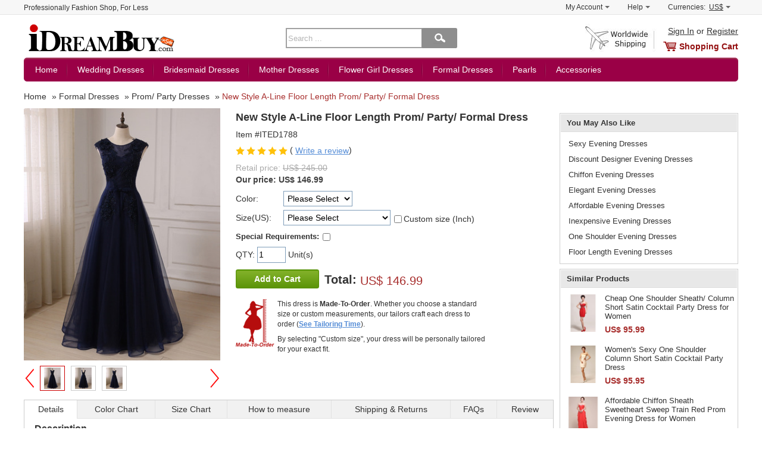

--- FILE ---
content_type: text/html; charset=utf-8
request_url: https://www.idreambuy.com/2019-new-style-a-line-floor-length-prom-party-formal-dress_p5068.html
body_size: 15937
content:
<!DOCTYPE html>
<html dir="ltr" lang="en">
<head prefix="og: http://ogp.me/ns# fb: http://ogp.me/ns/fb# product: http://ogp.me/ns/product#" typeof="og:product">
<meta charset="utf-8">
<meta name="viewport" content="width=device-width, initial-scale=1.0, user-scalable=yes" />
<title>New Style A-Line Floor Length Prom/ Party/ Formal Dress - US$ 146.99 - iDreamBuy.com</title>
<meta name="description" content="Find new style a-line floor length prom, party, formal dress, prom, party dresses, formal dresses at discount prices">
<meta property="og:url" content="https://www.idreambuy.com/new-style-a-line-floor-length-prom-party-formal-dress_p5068.html" />
<meta property="og:title" content="New Style A-Line Floor Length Prom/ Party/ Formal Dress - US$ 146.99 - iDreamBuy.com" />
<meta property="og:description" content="Find new style a-line floor length prom, party, formal dress, prom, party dresses, formal dresses at discount prices" />
<meta property="og:type" content="product" />
<meta property="og:image" content="https://www.idreambuy.com/images/l/201812/prom-party-dresses-ited1788.jpg" />
<meta property="og:site_name" content="iDreambuy.com" />
<meta http-equiv="imagetoolbar" content="no" />
<meta name="SKYPE_TOOLBAR" content="SKYPE_TOOLBAR_PARSER_COMPATIBLE" />
<base href="https://www.idreambuy.com/">
<link rel="canonical" href="https://www.idreambuy.com/new-style-a-line-floor-length-prom-party-formal-dress_p5068.html">
<link rel="stylesheet" type="text/css" href="includes/templates/myself/css/global.css?v=1566122314">
<link rel="stylesheet" type="text/css" href="includes/templates/myself/css/product_info.css?v=1566122306">
<script src="includes/templates/myself/jscript/global.min.js?v=1518279223"></script>
<script type="text/javascript">
    var DEVICE = 'desktop';
</script>
</head>
<body class="device-desktop" id="product_info-body">
    <div id="wrapper-container">
        <div class="sidebar-left" id="slider-menu-left">
        </div>
        <div class="wrapper" id="wrapper">
            <!-- BGN Header -->
              
<!--bof-header logo and navigation display-->
<script type="text/javascript">
  var favCount  = $.cookie('favCount')  == undefined ? 0 : $.cookie('favCount');
</script>
<div id="header">
    <!-- BGN header top -->
    <div id="header-top-wrapper">
        <div class="header-top-content container clearfix">
            <p class="header-top-title">Professionally Fashion Shop, For Less</p>
            <div id="header-top-shortcut">
                <ul>
                    <li>
                        <div class="shortcut-item-box">
                            <a class="shortcut-item" href="https://www.idreambuy.com/index.php?main_page=account" target="_top" rel="nofollow">My Account<b></b></a>
                            <div class="shortcut-sub-content none" id="shortcut-myaccount">
                                                                <p><a href="https://www.idreambuy.com/login.html#login" title="Sign In" class="u">Sign In</a>  or  <a href="https://www.idreambuy.com/login.html#register" title="Register" class="u">Register</a></p>
                                
                                <p><a href="https://www.idreambuy.com/index.php?main_page=account" target="_top" rel="nofollow"><span>View Orders</span></a></p>
                                <p><a href="https://www.idreambuy.com/index.php?main_page=account_ticket_center" target="_top" rel="nofollow">Ticket Center</a></p>
                                                                                            </div>
                        </div>
                    </li>
                    <li>
                        <div class="shortcut-item-box">
                            <a class="shortcut-item" href="https://www.idreambuy.com/faq.html" target="_top" rel="nofollow">Help<b></b></a>
                            <div class="shortcut-sub-content none" id="shortcut-help">
                                <p><a href="https://www.idreambuy.com/faq.html" title="Sign In" class="u">FAQ</a></p>
                                <p><a href="https://www.idreambuy.com/leave_a_message.html" rel="nofollow" title="Submit a Request">Submit a Request</a></p>
                                <p><a href="https://www.idreambuy.com/contact_us.html" rel="nofollow">Contact Us</a></p>
                            </div>
                        </div>
                    </li>

                    <li>
                        <div class="shortcut-item-box">
                            <span class="shortcut-item shortcut-currencies-symbol js-currencies-symbol"><span>Currencies:</span> <em id="current-currencies-symbol">US$</em><b></b></span>

                            <div class="shortcut-sub-content none" id="shortcut-currencies">
                                <p><a class="tab_curr0" title="US Dollar" href="/2019-new-style-a-line-floor-length-prom-party-formal-dress_p5068.html?currency=USD" target="_top" rel="nofollow">US Dollar</a></p>
                                <p><a class="tab_curr1" title="US Dollar" href="/2019-new-style-a-line-floor-length-prom-party-formal-dress_p5068.html?currency=EUR" target="_top" rel="nofollow">Euro</a></p>
                                <p><a class="tab_curr2" title="US Dollar" href="/2019-new-style-a-line-floor-length-prom-party-formal-dress_p5068.html?currency=GBP" target="_top" rel="nofollow">GB Pound</a></p>
                                <p><a class="tab_curr3" title="US Dollar" href="/2019-new-style-a-line-floor-length-prom-party-formal-dress_p5068.html?currency=CAD" target="_top" rel="nofollow">Canadian Dollar</a></p>
                                <p><a class="tab_curr4" title="US Dollar" href="/2019-new-style-a-line-floor-length-prom-party-formal-dress_p5068.html?currency=AUD" target="_top" rel="nofollow">Australian Dollar</a></p>
                                <input type="hidden" name="main_page" value="index">
                            </div>
                        </div>

                    </li>
                </ul>
            </div>
        </div>
    </div>
    <!-- END header top -->
    <!-- BGN header mid -->
    <div id="header-container" class="container clearfix">
        <span class="btn-siderbar-menu js-left-menu"><i class="icon-menu">Menu</i></span>
        <div class="logo-content">
            <a href="https://www.idreambuy.com/" id="logo">
                <picture class="banner-picture">
                    <!--[if IE 9]><video style='display: none'><![endif]-->
                    <source media="(min-width: 768px)" srcset="https://www.idreambuy.com/images/logo.png">
                    <source media="(min-width: 10px)" srcset="https://www.idreambuy.com/images/logo-m.png">
                    <!--[if IE 9]></video><![endif]-->
                <img src="https://www.idreambuy.com/images/logo.png" alt="iDreamBuy.com">
                </picture>
            </a>
        </div>

        <div class="search-form-content">
          <form name="quick-search" action="/search/" method="get" id="quick-search" onsubmit="return getSearch()">
              <input type="text" name="keyword" maxlength="100" class="skeywords middle" id="keyword" placeholder="Search ..."><button type="submit" id="btn-search" value="" class="btn-search middle"></button>
          </form>
        </div>
        <!-- BGN logo right -->
        <div class="shopping-cart-content">
            <div class="top-sign-reg">
                                  <a rel="nofollow" href="/login.html#login" title="Sign In" class="u">Sign In</a>  or  <a href="/login.html#register" title="Register" class="u">Register</a>
                
            </div>
            <div class="shopping-cart">
                                <a href="https://www.idreambuy.com/shopping_cart.html" class="cart" id="cart">Shopping Cart</a>
                            </div>
        </div>
        <!-- END logo right -->
    </div>
    <!-- END header mid -->
    <div id="navigation" class="main-nav-container container">
        <ul class="js-nav-content">
            <li>
                <a href="https://www.idreambuy.com/" class="nav-item">Home</a>
            </li>
            <li class="nav-wedding subs">
                <a class="nav-item" href="https://www.idreambuy.com/wedding-dresses_c100?utm_source=top_menu">Wedding Dresses</a>
                <div class="sub-nav-content none" id="sub-wedding">
                    <dl class="top">
                        <dt><span class="red">What's Hot</span></dt>
                        <dd><a href="https://www.idreambuy.com/top-selling-wedding-dresses_c200?utm_source=top">Top Selling Wedding Dresses</a></dd>
                        <dd><a href="https://www.idreambuy.com/wedding-dresses-under-100_c205?utm_source=top"><span class="red">Wedding Dresses Under $100</span></a></dd>
                        <dd><a href="https://www.idreambuy.com/short-mini-wedding-dresses_c206?utm_source=top" title="Short Wedding Dresses">Short/ Mini Wedding Dresses</a></dd>
                        <dd><a href="https://www.idreambuy.com/full-length-wedding-dresses_c207?utm_source=top">Full Length Wedding Dresses</a></dd>
                        <dd><a href="https://www.idreambuy.com/beach-wedding-dresses_c208?utm_source=top">Beach Wedding Dresses</a></dd>
                        <dd><a href="https://www.idreambuy.com/reception-wedding-dresses_c209?utm_source=top">Reception Wedding Dresses</a></dd>
                    </dl>
                    <dl class="top silhouette">
                        <dt><strong>Shop by Silhouette</strong></dt>
                        <dd><a href="https://www.idreambuy.com/a-line-wedding-dresses_c201?utm_source=top" title="A-Line Wedding Dresses">A-Line Wedding Dresses</a></dd>
                        <dd><a href="https://www.idreambuy.com/ball-gown-wedding-dresses_c202?utm_source=top" title="Ball Gown Wedding Dresses">Ball Gown Wedding Dresses</a></dd>
                        <dd><a href="https://www.idreambuy.com/sheath-column-wedding-dresses_c203?utm_source=top" title="Sheath/ Column Wedding Dresses">Sheath/ Column Wedding Dresses</a></dd>
                        <dd><a href="https://www.idreambuy.com/trumpet-mermaid-wedding-dresses_c204?utm_source=top" title="Trumpet/ Mermaid Wedding Dresses">Trumpet/ Mermaid Wedding Dresses</a></dd>
                    </dl>
                </div>
            </li>
            <li class="nav-bridesmaid subs">
                <a class="nav-item" href="https://www.idreambuy.com/bridesmaid-dresses_c101?utm_source=top">Bridesmaid Dresses</a>
                <div class="sub-nav-content none" id="sub-bridesmaid">
                    <dl>
                        <dt><span class="red">Top Selling</span></dt>
                        <dd><a href="https://www.idreambuy.com/bridesmaid-dresses_c101?productsort=2&amp;utm_source=top">New Arrival Bridesmaid Dresses</a></dd>
                        <dd><a href="https://www.idreambuy.com/junior-bridesmaid-dresses_c210">Junior Bridesmaid Dresses</a></dd>
                        <dd><a href="https://www.idreambuy.com/2023-bridesmaid-dresses_c211">2023 Bridesmaid Dresses</a></dd>
                        <dd><a href="https://www.idreambuy.com/bridesmaid-dresses-under-100_c212">Bridesmaid Dresses Under $100</a></dd>
                        <dd><a href="https://www.idreambuy.com/short-bridesmaid-dresses_c213">Short Bridesmaid Dresses</a></dd>
                        <dd><a href="https://www.idreambuy.com/long-bridesmaid-dresses_c214">Long Bridesmaid Dresses</a></dd>
                    </dl>

                </div>
            </li>
             <li class="nav-mother subs">
                <a class="nav-item" href="https://www.idreambuy.com/mother-of-the-bride-dresses_c102?utm_source=top">Mother Dresses</a>
                <div class="sub-nav-content none" id="sub-mother">
                    <dl>
                        <dt><span class="red">What's Hot</span></dt>
                        <dd><a href="https://www.idreambuy.com/top-mother-of-the-bride-dresses_c220">Top Mother of The Bride Dresses</a></dd>
                        <dd><a href="https://www.idreambuy.com/mother-dresses-with-sleeves_c221">Mother Dresses with Sleeves</a></dd>
                        <dd><a href="https://www.idreambuy.com/mother-dresses-with-jacket_c222">Mother Dresses with Jackets</a></dd>
                        <dd><a href="https://www.idreambuy.com/short-mother-of-the-bride-dresses_c223">Short Mother of The Bride Dresses</a></dd>
                        <dd><a href="https://www.idreambuy.com/long-mother-of-the-bride-dresses_c224">Long Mother of The Bride Dresses</a></dd>
                        <dd><a href="https://www.idreambuy.com/plus-size-mother-dresses_c225">Plus Size Mother Dresses</a></dd>
                    </dl>
                </div>
            </li>
             <li class="nav-flower subs">
                <a class="nav-item" href="https://www.idreambuy.com/flower-girl-dresses_c103?utm_source=top">Flower Girl Dresses</a>
                <div class="sub-nav-content none" id="sub-flower">
                    <dl>
                        <dt><span class="red">Hot Sale</span></dt>
                        <dd><a href="https://www.idreambuy.com/2023-flower-girl-dresses_c230">Hot Flower Girl Dresses</a></dd>
                        <dd><a href="https://www.idreambuy.com/inexpensive-flower-girl-dresses_c231">Inexpceive Flower Girl Dresses</a></dd>
                        <dd><a href="https://www.idreambuy.com/first-communion-dresses_c232"><span class="red">First Communion Dresses</span></a></dd>
                        <dd><a href="https://www.idreambuy.com/easter-spring-little-girls-dresses_c233">Easter/ Spring Little Girls Dresses</a></dd>
                        <dd><a href="https://www.idreambuy.com/little-girls-party-dresses_c234">Little Girls Party Dresses</a></dd>
                        <dd><a href="https://www.idreambuy.com/toddler-girls-dresses_c235">Toddler Girls Dresses</a></dd>
                        <dd><a href="https://www.idreambuy.com/flower-girl-accessories_c248"><span class="red">Flower Girl Accessories</span></a></dd>
                    </dl>
                </div>
            </li>
            <li class="nav-formal subs">
                <a class="nav-item" href="https://www.idreambuy.com/formal-dresses_c105?utm_source=top">Formal Dresses</a>
                <div class="sub-nav-content none" id="sub-formal">
                    <dl>
                        <dt><span class="red">Special Occasion Dresses</span></dt>
                        <dd><a href="https://www.idreambuy.com/prom-party-dresses_c251">Prom/ Party Dresses</a></dd>
                        <dd><a href="https://www.idreambuy.com/evening-dresses_c253">Evening Dresses</a></dd>
                        <dd><a href="https://www.idreambuy.com/cocktail-dresses_c254">Cocktail Dresses</a></dd>
                        <dd><a href="https://www.idreambuy.com/homecoming-dresses_c255">Homecoming Dresses</a></dd>
                        <dd><a href="https://www.idreambuy.com/celebrity-dresses_c259">Celebrity Dresses</a></dd>
                        <dd><a href="https://www.idreambuy.com/plus-size-dresses_c260">Plus Size Dresses</a></dd>
                        <dd><a href="https://www.idreambuy.com/little-black-white-dresses_c261">Little Black/ White Dresses</a></dd>
                    </dl>
                </div>
            </li>
            <li class="nav-pearls subs">
                <a class="nav-item" href="https://www.idreambuy.com/pearls-jewelry_c108?utm_source=top_menu">Pearls</a>
                <div class="sub-nav-content none" id="sub-pearls">
                    <dl>
                        <dt><a href="https://www.idreambuy.com/pearls-jewelry_c108">Pearls Jewelry</a></dt>
                        <dd><a href="https://www.idreambuy.com/pearl-necklaces_c280">Pearl Necklaces</a></dd>
                        <dd><a href="https://www.idreambuy.com/pearl-bracelets_c281">Pearl Bracelets</a></dd>
                        <dd><a href="https://www.idreambuy.com/pearl-earrings_c282">Pearl Earrings</a></dd>
                        <dd><a href="https://www.idreambuy.com/pearl-rings_c283">Pearl Rings</a></dd>
                        <dd><a href="https://www.idreambuy.com/pearl-pendants_c284">Pearl Pendants</a></dd>
                        <dd><a href="https://www.idreambuy.com/pearl-sets_c285">Pearl Sets</a></dd>
                    </dl>
                </div>
            </li>
            <li class="nav-accessories subs noline">
                <a class="nav-item" href="https://www.idreambuy.com/accessories_c104?utm_source=top">Accessories</a>
                <div class="sub-nav-content none" id="sub-accessories">
                    <dl>
                        <dt><span class="red">Hot Sale</span></dt>
                        <dd><a href="https://www.idreambuy.com/wedding-gloves_c240">Wedding Gloves</a></dd>
                                                <dd><a href="https://www.idreambuy.com/wedding-veils_c242">Wedding Veils</a></dd>
                                                <dd><a href="https://www.idreambuy.com/wedding-tiaras_c244">Wedding Tiaras</a></dd>
                                                <dd><a href="https://www.idreambuy.com/jewelry_c246">Jewelry</a></dd>
                        <dd><a href="https://www.idreambuy.com/handbags_c247">Handbags</a></dd>
                        <dd><a href="https://www.idreambuy.com/flower-girl-accessories_c248">Flower Girl Accessories</a></dd>
                    </dl>
                </div>
            </li>
            <li class="nav-see-all noline none">
                <a class="nav-item" href="https://www.idreambuy.com/see_all.html?utm_source=top">See All</a>
            </li>
        </ul>
    </div>
    <!-- END header mid -->
<script>
//if($.isTouch() || $.isIos()) {
if($.isPC()) {
    $('.shortcut-item-box').hover(
      function() {
          $(this).addClass('hover');
          $(this).find('.shortcut-sub-content').show();
        },
        function() {
          $(this).removeClass('hover');
          $(this).find('.shortcut-sub-content').hide();
        }
    );


     $('#navigation .subs').hover(function() {
        $(this).find('.nav-item').addClass('hover');
        $(this).find('.sub-nav-content').show();
      },
      function() {
        $(this).find('.nav-item').removeClass('hover');
        $(this).find('.sub-nav-content').hide();
      });
} else {
    $('.shortcut-item-box').on('click', '.shortcut-item', function(event) {
        $thisItemBox = $(this).parents('.shortcut-item-box');
        $thisSubBox = $(this).siblings('.shortcut-sub-content');
        if($thisItemBox.hasClass('hover')) {
            $thisItemBox.removeClass('hover');
            $thisSubBox.hide();
        } else {
            $('.shortcut-item-box').removeClass('hover');
            $('.shortcut-item-box').find('.shortcut-sub-content').hide();
            $thisItemBox.addClass('hover');
            $thisSubBox.show();
        }
        event.preventDefault();
    });

    $('.js-nav-content .subs').on('click', '.nav-item', function(event) {
        var $thisMenuItem = $(this).parents('.nav-item');
        var $thisMenuContent = $(this).siblings('.sub-nav-content');
        if($(this).hasClass('hover')) {
            $(this).removeClass('hover');
            $thisMenuContent.hide();
        } else {
            $('.js-nav-content .nav-item').removeClass('hover');
            $('.js-nav-content .sub-nav-content').hide();
            $(this).addClass('hover');
            $thisMenuContent.show();

        }
        event.preventDefault();
        /* Act on the event */
    });


    /*$(document).on('click', function(){
        $('#navigation .nav-item').removeClass('hover');
        $('#navigation .sub-nav-content').hide();
        $('.shortcut-item-box').removeClass('hover');
        $('.shortcut-item-box').find('.shortcut-sub-content').hide();
    })*/
}

      $('#btn_search').click(function(){
        var keywork = trim($('#keyword').val());
        if(keywork == '' || keywork == 'Enter search keywords here'){
          $('#keyword').val('Enter search keywords here');
          return false;
        }else{
          window.location.href = '/search/' + keywork.replace(' ', '+');
        }
      return false;
      })
</script>
<script type="application/ld+json">
{
   "@context": "http://schema.org",
   "@type": "WebSite",
   "url": "https://www.idreambuy.com/",
   "potentialAction": {
     "@type": "SearchAction",
     "target": "https://www.idreambuy.com/search/{keyword}",
     "query-input": "required name=keyword"
   }
}
</script>
</div>
            <!-- END Header -->
            <!-- BGN container -->
            <div id="container" class="container clearfix">
                <!-- bof breadcrumb -->
<div id="breadcrumb" class="breadcrumb" itemscope="" itemtype="http://schema.org/BreadcrumbList">
      <span itemprop="itemListElement" itemscope="" itemtype="http://schema.org/ListItem"><a href="https://www.idreambuy.com/" itemscope="" itemtype="http://schema.org/Thing" itemprop="item"><em itemprop="name">Home</em></a></span>  <span itemprop="itemListElement" itemscope="" itemtype="http://schema.org/ListItem">&raquo; <a href="https://www.idreambuy.com/formal-dresses_c105" itemscope="" itemtype="http://schema.org/Thing" itemprop="item"><em itemprop="name">Formal Dresses</em></a></span>   <span itemprop="itemListElement" itemscope="" itemtype="http://schema.org/ListItem">&raquo; <a href="https://www.idreambuy.com/prom-party-dresses_c251" itemscope="" itemtype="http://schema.org/Thing" itemprop="item"><em itemprop="name">Prom/ Party Dresses</em></a></span>  <span itemprop="itemListElement" itemscope="" itemtype="http://schema.org/ListItem">&raquo; <a class="red" href="https://www.idreambuy.com/new-style-a-line-floor-length-prom-party-formal-dress_p5068.html" itemscope="" itemtype="http://schema.org/Thing" itemprop="item"><em itemprop="name">New Style A-Line Floor Length Prom/ Party/ Formal Dress</em></a></span></div>
<!-- eof breadcrumb -->

<div class="product-container clearfix">
    <div class="product-main" itemscope itemtype="http://schema.org/Product">
        <div class="product-content">
            <!--bof Form start-->
            <form name="cart_quantity_form" action="https://www.idreambuy.com/new-style-a-line-floor-length-prom-party-formal-dress_p5068.html?action=add_product&amp;number_of_uploads=0" method="post" id="cart_quantity_form" enctype="multipart/form-data"><input type="hidden" name="securityToken" value="7c4874b4ead98db0c40386150a47eb7f" />
            <!--eof Form start-->
            <div class="product-intro clearfix">

                <!--  bgn images -->
                <div class="product-images">
    <!-- bgn img content -->
    <div class="show-big-wrapper" id="big-pic">
        <div class="jqzoom" >
            <img width="350" id="largePic" src="https://www.idreambuy.com/images/l/201812/prom-party-dresses-ited1788.jpg" data-jqimg="https://www.idreambuy.com/images/v/201812/prom-party-dresses-ited1788.jpg" alt="New Style A-Line Floor Length Prom/ Party/ Formal Dress" itemprop="image">
        </div>
    </div>
    <div id="thumScroll">
        <div class="prevView" id="prevView"> > </div>
        <div id="thumList">
            <ul class="list-s">
                <li>
                    <img class="current" src="https://www.idreambuy.com/images/m/201812/prom-party-dresses-ited1788.jpg" data-jqimg="https://www.idreambuy.com/images/v/201812/prom-party-dresses-ited1788.jpg" data-msrc="https://www.idreambuy.com/images/l/201812/prom-party-dresses-ited1788.jpg" width="42" height="42" border="0" alt="New Style A-Line Floor Length Prom/ Party/ Formal Dress">
                </li>
                <li><img src="https://www.idreambuy.com/images/m/201812/prom-party-dresses-ited1788-1.jpg" data-jqimg="https://www.idreambuy.com/images/v/201812/prom-party-dresses-ited1788-1.jpg" data-msrc="https://www.idreambuy.com/images/l/201812/prom-party-dresses-ited1788-1.jpg" width="42" height="42" border="0" alt="Sexy Evening Dresses"></li><li><img src="https://www.idreambuy.com/images/m/201812/prom-party-dresses-ited1788-2.jpg" data-jqimg="https://www.idreambuy.com/images/v/201812/prom-party-dresses-ited1788-2.jpg" data-msrc="https://www.idreambuy.com/images/l/201812/prom-party-dresses-ited1788-2.jpg" width="42" height="42" border="0" alt="Discount Designer Evening Dresses"></li>            </ul>
        </div>
        <div class="nextView enable" id="nextView"> < </div>
    </div>
    <!-- end img content -->
</div>
                <!-- end images -->
                <!-- bgn Detail -->
                <div class="product-detail">
                    <h1 id="productName" class="name" itemprop="name">New Style A-Line Floor Length Prom/ Party/ Formal Dress</h1>
                    <ul class="detail">
                        <li class="model" itemprop="sku" content="ITED1788"> Item #ITED1788</li>
                        <li class="review">
                            <span class="review-star"><i class="star-1" style="width:;"></i></span> ( <a href="/2019-new-style-a-line-floor-length-prom-party-formal-dress_p5068.html#tabtop" class="primary u middle show-tab-content" data-loading_url="https://www.idreambuy.com/index.php?main_page=product_reviews&amp;products_id=5068">Write a review</a>)
                        </li>

                        <li class="price-detail">
                            <p class="retail-price">Retail price: <del>US$ 245.00</del></p>
                                                        <p class="out-price" itemscope itemtype="http://schema.org/Offer">Our price: <span itemprop="priceCurrency" content="USD">US$</span> <span itemprop="price" content="146.99">146.99</span></p>
                                                                                </li>
                    </ul>
                    <!--bof Attributes Module -->
                    <ul id="productAttributes" class="product-attributes">
    <li class="wrapperAttribsOptions">
        <label class="label-attr attribsSelect" for="attrib-1">Color: </label>        <span class="attr-scope">
            <select name="id[1]" id="attrib-1">
  <option value="" selected="selected">Please Select</option>
  <option value="90"data-price-prefix="+" data-price="0.00">Champagne</option>
  <option value="69"data-price-prefix="+" data-price="0.00">Ivory</option>
  <option value="97"data-price-prefix="+" data-price="0.00">Pink</option>
  <option value="226"data-price-prefix="+" data-price="0.00">White</option>
  <option value="29"data-price-prefix="+" data-price="0.00">Black</option>
  <option value="15"data-price-prefix="+" data-price="0.00">Blue</option>
  <option value="28"data-price-prefix="+" data-price="0.00">Brown</option>
  <option value="89"data-price-prefix="+" data-price="0.00">Burgundy</option>
  <option value="91"data-price-prefix="+" data-price="0.00">Chocolate</option>
  <option value="210"data-price-prefix="+" data-price="0.00">Daffodil</option>
  <option value="227"data-price-prefix="+" data-price="0.00">Dark Green</option>
  <option value="208"data-price-prefix="+" data-price="0.00">Dark Navy</option>
  <option value="209"data-price-prefix="+" data-price="0.00">Fuchsia</option>
  <option value="32"data-price-prefix="+" data-price="0.00">Gold</option>
  <option value="117"data-price-prefix="+" data-price="0.00">Grape</option>
  <option value="26"data-price-prefix="+" data-price="0.00">Green</option>
  <option value="93"data-price-prefix="+" data-price="0.00">Hunter Green</option>
  <option value="94"data-price-prefix="+" data-price="0.00">Lavender</option>
  <option value="211"data-price-prefix="+" data-price="0.00">Light Sky Blue</option>
  <option value="95"data-price-prefix="+" data-price="0.00">Lilac</option>
  <option value="25"data-price-prefix="+" data-price="0.00">Orange</option>
  <option value="16"data-price-prefix="+" data-price="0.00">Red</option>
  <option value="98"data-price-prefix="+" data-price="0.00">Royal Blue</option>
  <option value="99"data-price-prefix="+" data-price="0.00">Sage</option>
  <option value="31"data-price-prefix="+" data-price="0.00">Silver</option>
</select>

            
                     </span>
    </li>

    <li class="wrapperAttribsOptions">
        <label class="label-attr attribsSelect" for="attrib-20">Size(US): </label>        <span class="attr-scope">
            <select name="id[20]" id="attrib-20">
  <option value="" selected="selected">Please Select</option>
  <option value="80"data-price-prefix="+" data-price="0.00">US2/ UK6/ EUR32</option>
  <option value="81"data-price-prefix="+" data-price="0.00">US4/ UK8/ EUR34</option>
  <option value="82"data-price-prefix="+" data-price="0.00">US6/ UK10/ EUR36</option>
  <option value="83"data-price-prefix="+" data-price="0.00">US8/ UK12/ EUR38</option>
  <option value="84"data-price-prefix="+" data-price="0.00">US10/ UK14/ EUR40</option>
  <option value="85"data-price-prefix="+" data-price="0.00">US12/ UK16/ EUR42</option>
  <option value="86"data-price-prefix="+" data-price="0.00">US14/ UK18/ EUR44</option>
  <option value="87"data-price-prefix="+" data-price="0.00">US16/ UK20/ EUR46</option>
  <option value="141"data-price-prefix="+" data-price="9.99">US14W/ UK18/ EUR44 ( +US$ 9.99 )</option>
  <option value="142"data-price-prefix="+" data-price="9.99">US16W/ UK20/ EUR46 ( +US$ 9.99 )</option>
  <option value="143"data-price-prefix="+" data-price="9.99">US18W/ UK22/ EUR48 ( +US$ 9.99 )</option>
  <option value="144"data-price-prefix="+" data-price="9.99">US20W/ UK24/ EUR50 ( +US$ 9.99 )</option>
  <option value="145"data-price-prefix="+" data-price="9.99">US22W/ UK26/ EUR52 ( +US$ 9.99 )</option>
  <option value="146"data-price-prefix="+" data-price="9.99">US24W/ UK28 /EUR54 ( +US$ 9.99 )</option>
  <option value="147"data-price-prefix="+" data-price="9.99">US26W/ UK30/ EUR56 ( +US$ 9.99 )</option>
</select>

            
                         <span class="custom-size-box">
            <input type="checkbox" name="id[TEXT_PREFIX49]" id="custom-attrib" autocomplete="off" data-price="19.90" data-hide-attr="attrib-20"><label for="custom-attrib" class="middle">Custom size (Inch)</label>
            </span>
                    </span>
    </li>


</ul>
<!-- bof custom content -->
<div id='show-sizes' class="none">Show Size Detail</div>
<div class="custom-size-content none" id="custom-size-content">
    <table id="r_attr" width="95%" cellpadding="0" cellspacing="0">
        <tbody>
            <tr>
                <td colspan="2" class="">Fill in your details to get your item specially tailor-made for you. Please note a <span class="red" id="custom_price_show">US$ 19.90</span> fee applies.</td>
            </tr>
            <tr>
                <td width="45%" arrt_tmp="23">
                <span class="attr-title">Bust:</span> <input type="text" id="attrib-23-0" maxlength="5" size="4" name="id[TEXT_PREFIX23]" disabled="disabled" rel="1" data-price="0" data-tips-name="Bust">
                <span class="gray">in</span> <i class="help" data-tips="tips_bust" data-w="220">help</i>
                </td>
                <td arrt_tmp="24">
                    <span class="attr-title">Waist:</span> <input type="text" id="attrib-24-0" maxlength="5" size="4" name="id[TEXT_PREFIX24]" disabled="disabled" rel="1" data-price="0" data-tips-name="Waist">
                    <span class="gray">in</span> <i class="help" data-tips="tips_waist" data-w="220">help</i>
                </td>
            </tr>
            <tr>
                <td arrt_tmp="25">
                    <span class="attr-title">Hips:</span> <input type="text" id="attrib-25-0" maxlength="5" size="4" name="id[TEXT_PREFIX25]" rel="1" disabled="disabled" data-price="0" data-tips-name="Hips">
                    <span class="gray">in</span> <i class="help" data-tips="tips_hips" data-w="220">help</i>
                 </td>
                <td arrt_tmp="26">
                    <span class="attr-title">Hollow to Floor:</span> <input type="text" id="attrib-26-0" maxlength="5" size="4" name="id[TEXT_PREFIX26]" disabled="disabled" rel="1" data-price="0" data-tips-name="Hollow to Floor">
                    <span class="gray">in</span> <i class="help" data-tips="tips_hollow_to_floor" data-w="220">help</i>
                </td>
             </tr>
        </tbody>
    </table>
</div>
<!-- eof custom content -->                    <!--eof Attributes Module -->
                    <div class="product-requirements">
                        <label class="label-attr attribsSelect" for="custom-requirements"><strong>Special Requirements:</strong></label>
                        <input type="checkbox" name="custom-requirements" id="custom-requirements" autocomplete="off">
                        <div class="none" id="requirements-content">
                            <textarea id="requirements" name="id[TEXT_PREFIX48]" disabled="disabled"></textarea>
                        </div>
                    </div>
                    <ul class="detail cart-detail">
                        <li>
                            <label for="attrib-1">QTY: </label>
                            <input type="text" name="cart_quantity" id="cart_quantity" value="1" maxlength="6" size="4" data-tips-name="quantity">
                             Unit(s)
                        </li>

                        <li class="add-cart-content">
                            <input type="hidden" name="main_page" value="product_info" />
                            <input type="hidden" name="products_id" value="5068" />
                            <input type="hidden" name="original-price" id="original-price" value="146.99">
                            <input type="hidden" name="securityToken" value="7c4874b4ead98db0c40386150a47eb7f" />                            <button type="submit" class="button cart add-to-cart" id="add-to-cart">Add to Cart</button>
                            <div class="total-price inline-block">
                                <strong>Total: </strong>
                                <span id="product-total-price" class="red">
                                    US$ 146.99                                </span>
                                                            </div>
                        </li>
                    </ul>
                                        <!-- bgn for tailored -->
                    <div class="clothes-tailored">
                        <p>
                            This dress is <strong>Made-To-Order</strong>. Whether you choose a standard size or custom measurements, our tailors craft each dress to order (<a class="primary u b show-tab-content" href="/2019-new-style-a-line-floor-length-prom-party-formal-dress_p5068.html#tabtop" data-loading_url="includes/templates/myself/view/tpl_dresses_shipping_return.php">See Tailoring Time</a>).
                            </p>
                            By selecting "Custom size", your dress will be personally tailored for your exact fit.

                    </div>
                                                            </div>
                <!-- end Detail -->
            </div>
            <!--bof Form close-->
            </form>
            <!--bof Form close-->
            <!-- bof desc wrapper -->
            <div class="product-desc-wrapper">
                <div class="desc-nav-wrapper" id="desc-nav-wrapper">
    <a name="tabtop" id="tabtop"></a>
    <ul>
        <li id="product-detail" class="current show-tab-content">Details</li>
        <li class="show-tab-content" id="color" data-loading_url="includes/templates/myself/view/tpl_dresses_color.php">Color Chart</li>
        <li class="show-tab-content" id="size" data-loading_url="includes/templates/myself/view/tpl_dresses_size.php">Size Chart</li>
        <li class="show-tab-content" id="measure" data-loading_url="includes/templates/myself/view/tpl_dresses_measure.php">How to measure</li>
        <li class="show-tab-content" id="shipping_return" data-loading_url="includes/templates/myself/view/tpl_dresses_shipping_return.php">Shipping &amp; Returns</li>
                <li class="show-tab-content" id="faqs" data-loading_url="includes/templates/myself/view/tpl_dresses_faqs.php">FAQs</li>
        <li class="show-tab-content" id="product-reviews" data-loading_url="https://www.idreambuy.com/index.php?main_page=product_reviews&amp;products_id=5068">Review</li>
    </ul>
</div>
<div id="product-desc-content">
    <h3 class="title">Description</h3>
    <div class="description-content ItemInfoBox" itemprop="description">
        <ul class="list-attribute">
<li><span>Silhouette:</span><strong> A-Line</strong></li>
<li><span>Neckline:</span><strong> Round/ Scoop</strong></li>
<li><span>Sleeve Length:</span><strong> Sleeveless</strong></li>
<li><span>Waist:</span><strong> Empire</strong></li>
<li><span>Hemline:</span><strong> Floor Length/ Long</strong></li>
<li><span>Back Detail:</span><strong> Lace-Up</strong></li>
<li><span>Embellishment:</span><strong> Beading, Embroidery</strong></li>
<li><span>Fabric:</span><strong> Satin, Organza</strong></li>
<li><span>Show Color:</span><strong> As the picture</strong></li>
<li><span>Built in Bra:</span><strong> Yes</strong></li>
<li><span>Fully Lined:</span><strong> Yes</strong></li>
<li><span>Body Shape:</span><strong> Hourglass, Pear, Apple, Triangle, Inverted Triangle, Rectangle</strong></li>
<li><span>Net Weight:</span><strong> 1.8kg</strong></li>
<li><span>Shipping Weight:</span><strong> 2.0kg</strong></li>
</ul>    </div>


    <div class="notice-content">
        <h6 class="notice-title">Notice</h6>
        <ul>
            <li>For the sake of timely delivery, it is deeply appreciated with your kind providing the date of your wedding or party in "<strong>Special Requirements</strong>" when you proceed the order check out.</li>
            <li>Colors on your computer monitor may differ slightly from actual product colors depending on your monitor settings.</li>
            <li>We recommend back of the dress be made into the style of corset or bandage if there is no picture available to display on iDreamBuy.com.</li>
            <li>The wedding dress does not include any accessories such as gloves, wedding veil and the crinoline petticoat. Item is for one dress only.</li>
        </ul>
    </div>

    <!-- bof dress step -->
    <div class="dresses-step">
        <img class="dresses-step-title" width="375" alt="Every dress is handcrafted for you" src="https://www.idreambuy.com/images/help/dress-handcrafted-just-for-you.jpg">
          <ul class="step">
           <li>
            <div class="step-item">
               <img width="325" alt="Fine Materials" class="lazyload" src="[data-uri]" data-src="https://www.idreambuy.com/images/help/tem-fine-material.jpg">
               <p>
                 <span>Fine Materials</span>
                 <br>
                 We carefully select high-quality beads, pearls, fabrics and threads to create every dress. We look for vibrant colors, beautiful sheen and rich textures in every material that goes into your dress.
               </p>
             </div>
            </li>
         <li>
            <div class="step-item">
            <img width="325" alt="Elegant beading" class="lazyload" src="[data-uri]" data-src="https://www.idreambuy.com/images/help/tem-handbeading.jpg">
             <p>
              <span>Elegant beading</span>
               <br>
              Many of our dresses feature beautiful beading on the sleeves, bodice or skirt. Professional dressmakers spend hours skillfully sewing on beads and pearls to perfect an elegant and classic design for you.
                </p>
              </div>
          </li>
          <li>
            <div class="step-item">
                <img width="325" align="Hand ruching" class="lazyload" src="[data-uri]" data-src="https://www.idreambuy.com/images/help/tem-handruching.jpg">
                <p>
                    <span>Hand ruching</span>
                    <br>
                    Ruched detailing is not just decoration for your dress-it can help create a figure-flattering silhouette. Our tailors do all ruching by hand to create the perfect shape and fullness on each dress.
                </p>
              </div>
            </li>
           <li>
            <div class="step-item">
            <img width="325" alt="Lining and boning" class="lazyload" src="[data-uri]" data-src="https://www.idreambuy.com/images/help/tem-lininga-boning.jpg">
                    <p>
                        <span>Lining and boning</span>
                        <br>
                        All our dresses are fully lined and structured to hold their shape and flatter your figure. Our full-skirted dresses use a hard net lining underneath a soft fabric that feels comfortable against the skin.
                    </p>
                    </div>
                </li>
          </ul>
        </div>
    <!-- eof dress step -->
</div>
<div id="product-other-content" style="display: none;"><i class="icon loading">Loading...</i></div>
<div id="product-review-content" style="display: none;"><i class="icon loading">Loading...</i></div>            </div>
            <!--eof desc wrapper-->
        </div>
    </div>
    <!-- BGN sidebar -->
    <div class="product-sidebar">
        <div class="box-container" id="products-tags">
    <h4 class="box-title">You May Also Like</h4>
    <ul class="products-tags">
        <li><strong><a class="gray" href="https://www.idreambuy.com/popular-tags/sexy-evening-dresses-t-103.html" >Sexy Evening Dresses</a></strong></li><li><strong><a class="gray" href="https://www.idreambuy.com/popular-tags/discount-designer-evening-dresses-t-212.html" >Discount Designer Evening Dresses</a></strong></li><li><strong><a class="gray" href="https://www.idreambuy.com/popular-tags/chiffon-evening-dresses-t-116.html" >Chiffon Evening Dresses</a></strong></li><li><strong><a class="gray" href="https://www.idreambuy.com/popular-tags/elegant-evening-dresses-t-113.html" >Elegant Evening Dresses</a></strong></li><li><strong><a class="gray" href="https://www.idreambuy.com/popular-tags/affordable-evening-dresses-t-102.html" >Affordable Evening Dresses</a></strong></li><li><strong><a class="gray" href="https://www.idreambuy.com/popular-tags/inexpensive-evening-dresses-t-112.html" >Inexpensive Evening Dresses</a></strong></li><li><strong><a class="gray" href="https://www.idreambuy.com/popular-tags/one-shoulder-evening-dresses-t-115.html" >One Shoulder Evening Dresses</a></strong></li><li><strong><a class="gray" href="https://www.idreambuy.com/popular-tags/floor-length-evening-dresses-t-251.html" >Floor Length Evening Dresses</a></strong></li>    </ul>
</div>
<div class="box-container" id="products-similar">
<h4 class="box-title">Similar Products</h4>
<div class="list-top-sell" id="list-similar-products">
<ul class="clearfix">
<li>
<p class="product-img"><a href="https://www.idreambuy.com/cheap-one-shoulder-sheath-column-short-satin-cocktail-party-dress-for-women_p1960.html"><img alt="Cheap One Shoulder Sheath/ Column Short Satin Cocktail Party Dress for Women" class="lazyload" width="130" src="[data-uri]" data-src="https://www.idreambuy.com/images/m/201310/bridesmaid-dresses-ibd1171.jpg"></a></p>
<p class="product-info"><span class="name"><a href="https://www.idreambuy.com/cheap-one-shoulder-sheath-column-short-satin-cocktail-party-dress-for-women_p1960.html" title="Cheap One Shoulder Sheath/ Column Short Satin Cocktail Party Dress for Women">Cheap One Shoulder Sheath/ Column Short Satin Cocktail Party Dress for Women</a></span><span class="price">US$ 95.99</span></p>
</li><li>
<p class="product-img"><a href="https://www.idreambuy.com/womens-sexy-one-shoulder-column-short-satin-cocktail-party-dress_p1968.html"><img alt="Women's Sexy One Shoulder Column Short Satin Cocktail Party Dress" class="lazyload" width="130" src="[data-uri]" data-src="https://www.idreambuy.com/images/m/201310/bridesmaid-dresses-ibd1179.jpg"></a></p>
<p class="product-info"><span class="name"><a href="https://www.idreambuy.com/womens-sexy-one-shoulder-column-short-satin-cocktail-party-dress_p1968.html" title="Women's Sexy One Shoulder Column Short Satin Cocktail Party Dress">Women's Sexy One Shoulder Column Short Satin Cocktail Party Dress</a></span><span class="price">US$ 95.95</span></p>
</li><li>
<p class="product-img"><a href="https://www.idreambuy.com/affordable-chiffon-sheath-sweetheart-sweep-train-red-prom-evening-dress-for-women_p2037.html"><img alt="Affordable Chiffon Sheath Sweetheart Sweep Train Red Prom Evening Dress for Women" class="lazyload" width="130" src="[data-uri]" data-src="https://www.idreambuy.com/images/m/201310/evening-dresses-ied1156.jpg"></a></p>
<p class="product-info"><span class="name"><a href="https://www.idreambuy.com/affordable-chiffon-sheath-sweetheart-sweep-train-red-prom-evening-dress-for-women_p2037.html" title="Affordable Chiffon Sheath Sweetheart Sweep Train Red Prom Evening Dress for Women">Affordable Chiffon Sheath Sweetheart Sweep Train Red Prom Evening Dress for Women</a></span><span class="price">US$ 129.99</span></p>
</li><li>
<p class="product-img"><a href="https://www.idreambuy.com/affordable-modest-sleeveless-long-chiffon-evening-dress-with-sequins-for-women_p3534.html"><img alt="Affordable Modest Sleeveless Long Chiffon Evening Dress with Sequins for Women" class="lazyload" width="130" src="[data-uri]" data-src="https://www.idreambuy.com/images/m/201606/evening-dresses-ited1447.jpg"></a></p>
<p class="product-info"><span class="name"><a href="https://www.idreambuy.com/affordable-modest-sleeveless-long-chiffon-evening-dress-with-sequins-for-women_p3534.html" title="Affordable Modest Sleeveless Long Chiffon Evening Dress with Sequins for Women">Affordable Modest Sleeveless Long Chiffon Evening Dress with Sequins for Women</a></span><span class="price">US$ 187.99</span></p>
</li><li>
<p class="product-img"><a href="https://www.idreambuy.com/amazing-mermaid-sweetheart-long-chiffon-evening-prom-dress-for-women_p1689.html"><img alt="Amazing Mermaid Sweetheart Long Chiffon Evening Prom Dress for Women" class="lazyload" width="130" src="[data-uri]" data-src="https://www.idreambuy.com/images/m/201309/evening-dresses-ied1091.jpg"></a></p>
<p class="product-info"><span class="name"><a href="https://www.idreambuy.com/amazing-mermaid-sweetheart-long-chiffon-evening-prom-dress-for-women_p1689.html" title="Amazing Mermaid Sweetheart Long Chiffon Evening Prom Dress for Women">Amazing Mermaid Sweetheart Long Chiffon Evening Prom Dress for Women</a></span><span class="price">US$ 139.98</span></p>
</li><li>
<p class="product-img"><a href="https://www.idreambuy.com/cap-sleeves-satin-column-floor-length-formal-evening-dress-for-women_p2099.html"><img alt="Cap Sleeves Satin Column Floor Length Formal Evening Dress for Women" class="lazyload" width="130" src="[data-uri]" data-src="https://www.idreambuy.com/images/m/201310/evening-dresses-ied1218.jpg"></a></p>
<p class="product-info"><span class="name"><a href="https://www.idreambuy.com/cap-sleeves-satin-column-floor-length-formal-evening-dress-for-women_p2099.html" title="Cap Sleeves Satin Column Floor Length Formal Evening Dress for Women">Cap Sleeves Satin Column Floor Length Formal Evening Dress for Women</a></span><span class="price">US$ 132.95</span></p>
</li></ul></div></div>
<script type="text/javascript">
    //infoRollEffect('RecentOrders', 300, 1, 70);
    //$('#RecentOrders').marquee({time:500, step: 70});
    //$('#RecentOrders').hover(function(){$('#RecentOrders').marqueeStop()},function(){$('#RecentOrders').marqueePlay()});
</script><div class="box-container" id="also-selling">
<h4 class="box-title">Customers Who Bought This Item Also Bought</h4>
<div class="list-also-sell">
<ul>
<li>
<p class="product-img"><a href="https://www.idreambuy.com/cheap-classy-a-line-halter-chapel-train-chiffon-summer-beach-bridal-wedding-dress_p2963.html"><img alt="A-line Halter Wedding Dress/ Chapel Train Chiffon Summer Beach B" class="lazyload" width="130" src="[data-uri]" data-src="https://www.idreambuy.com/images/m/201412/iwd953-wedding-dresses.jpg" ></a></p>
<p class="product-info"><span class="price">US$ 139.95</span></p>
</li><li>
<p class="product-img"><a href="https://www.idreambuy.com/sexy-sheath-short-chiffon-bridesmaid-dress-for-summer-beach-wedding_p1743.html"><img alt="Sexy Sheath Short Chiffon Bridesmaid Dresses for Summer Beach We" class="lazyload" width="130" src="[data-uri]" data-src="https://www.idreambuy.com/images/m/201309/bridesmaid-dresses-ibd1149.jpg" ></a></p>
<p class="product-info"><span class="price">US$ 88.95</span></p>
</li><li>
<p class="product-img"><a href="https://www.idreambuy.com/charming-a-line-v-neck-knee-length-ruched-chiffon-beach-wedding-dress_p1673.html"><img alt="Inexpensive Modest A-Line V-Neck Knee Length Ruched Chiffon Beac" class="lazyload" width="130" src="[data-uri]" data-src="https://www.idreambuy.com/images/m/201309/wedding-dresses-wd1108.jpg" ></a></p>
<p class="product-info"><span class="price">US$ 114.99</span></p>
</li><li>
<p class="product-img"><a href="https://www.idreambuy.com/girls-cheap-classy-white-satin-embroidery-first-communion-dress_p2596.html"><img alt="Girls Cute First Communion Dresses/ Satin Embroidery Flower Girl" class="lazyload" width="130" src="[data-uri]" data-src="https://www.idreambuy.com/images/m/201212/flower-girl-dresses-ifgd902.jpg" ></a></p>
<p class="product-info"><span class="price">US$ 89.95</span></p>
</li><li>
<p class="product-img"><a href="https://www.idreambuy.com/ball-gown-round-full-length-satin-flower-girl-easter-dress_p2937.html"><img alt="Affordable Lovely Ball Gown Round Full Length Satin Flower Girl/" class="lazyload" width="130" src="[data-uri]" data-src="https://www.idreambuy.com/images/m/201412/ifgd946-flower-girl-dresses.jpg" ></a></p>
<p class="product-info"><span class="price">US$ 86.99</span></p>
</li><li>
<p class="product-img"><a href="https://www.idreambuy.com/classic-charming-chiffon-asymmetric-high-low-beach-wedding-dress_p2952.html"><img alt="Affordable Sexy Chiffon Asymmetric High-Low Beach Wedding Dress" class="lazyload" width="130" src="[data-uri]" data-src="https://www.idreambuy.com/images/m/201412/iwd949-wedding-dresses.jpg" ></a></p>
<p class="product-info"><span class="price">US$ 105.99</span></p>
</li><li>
<p class="product-img"><a href="https://www.idreambuy.com/affordable-blue-short-homecoming-dress-one-shoulder-prom-dress-for-homecoming_p2924.html"><img alt="Custom Blue Short Homecoming Dress/ One Shoulder Prom Dress for " class="lazyload" width="130" src="[data-uri]" data-src="https://www.idreambuy.com/images/m/201212/ipd906-cocktail-dresses.jpg" ></a></p>
<p class="product-info"><span class="price">US$ 129.95</span></p>
</li><li>
<p class="product-img"><a href="https://www.idreambuy.com/affordable-first-communion-flower-girl-tiaras_p2909.html"><img alt="Affordable First Communion/ Flower Girl Tiaras" class="lazyload" width="130" src="[data-uri]" data-src="https://www.idreambuy.com/images/m/201502/flower-girl-tiaras-fgt1002.jpg" ></a></p>
<p class="product-info"><span class="price">US$ 16.95</span></p>
</li><li>
<p class="product-img"><a href="https://www.idreambuy.com/wrist-tulle-white-flower-girl-first-communion-gloves-with-bows_p2624.html"><img alt="Wrist Tulle White Flower Girl/ First Communion Gloves with Bows" class="lazyload" width="130" src="[data-uri]" data-src="https://www.idreambuy.com/images/m/201212/flower-girl-gloves-ifgg1000.jpg" ></a></p>
<p class="product-info"><span class="price">US$ 10.95</span></p>
</li><li>
<p class="product-img"><a href="https://www.idreambuy.com/inexpensive-classic-charming-empire-waist-asymmetric-high-low-short-beach-wedding-dress_p2929.html"><img alt="Discount Summer Empire Asymmetric High-Low Short Beach Wedding D" class="lazyload" width="130" src="[data-uri]" data-src="https://www.idreambuy.com/images/m/201412/iwd939-wedding-dresses.jpg" ></a></p>
<p class="product-info"><span class="price">US$ 129.95</span></p>
</li></div></div>
    </div>
    <!-- END sidebar  -->
</div>
<script><!--
var arrtips = [];
    arrtips['tips_bust'] = '<div class="tips-content"><p class="tips-img"><span><img src="https://www.idreambuy.com/images/help/measure_01.jpg"></span></p><ul class="tips-text"><li>*This is not your bra size!</li><li>*Wear an unpadded bra (your dress will have a built-in bra)</li><li>*Relax arms at sides</li><li>*Pull tape across the fullest part of the bust</li></ul></div>';
    arrtips['tips_waist'] = '<div class="tips-content"><p class="tips-img"><span><img src="https://www.idreambuy.com/images/help/measure_02.jpg"></span></p><ul class="tips-text"><li>*Find the natural waist</li><li>*This is the smallest part of the waist</li><li>*Usually about 1 in. above belly button</li><li>*Keep tape slightly loose to allow for breathing room</li></ul></div>';
    arrtips['tips_hips'] = '<div class="tips-content"><p class="tips-img"><span><img src="https://www.idreambuy.com/images/help/measure_03.jpg"></span></p><ul class="tips-text"><li>*Find the widest part of the hips</li><li>*Usually about 7 in. below natural waist</li><li>*Tape should brush across both hipbones</li></ul></div>';

    arrtips['tips_hollow_to_floor'] = '<div class="tips-content"><p class="tips-img"><span><img src="https://www.idreambuy.com/images/help/measure_04.jpg"></span></p><ul class="tips-text"><li>*Stand straight with feet together</li><li>*Measure in bare feet</li><li>*Begin at the hollow space between the collarbones and pull tape straight down to the floor</li><li>*To fit high heels, we\'ll add an extra 5 cm onto custom-sized floor-length dresses and dresses with trains</li></ul></div>';
var sizes = {
        "80":{"showName":"Size 2", "bust":"32.5 in (83 cm)", "waist":"25 in(65 cm)", "hips":"35.75 in (91 cm)", "hollowtofloor":"58 in (147 cm)"},
        "81":{"showName":"Size 4","bust":"33.5 in (84 cm)", "waist":"26.5 in (68 cm)", "hips":"36.75 in (92 cm)", "hollowtofloor":"58 in (147 cm)"},
        "82":{"showName":"Size 6", "bust":"34.5 in (88 cm)", "waist":"27.5 in (70 cm)", "hips":"37.75 in (96 cm)", "hollowtofloor":"59 in (150 cm)"},
        "83":{"showName":"Size 8", "bust":"35.5 in (90 cm)", "waist":"28.5 in (72 cm)", "hips":"38.75 in (98 cm)", "hollowtofloor":"59 in (150 cm)"},
        "84":{"showName":"Size 10", "bust":"36.5 in (93 cm)", "waist":"29.5 in (75 cm)", "hips":"39.75 in (101 cm)", "hollowtofloor":"60 in (152 cm)"},
        "85":{"showName":"Size 12", "bust":"38 in (97 cm)", "waist":"31 in (79 cm)", "hips":"41.25 in (105 cm)", "hollowtofloor":"60 in (152 cm)"},
        "86":{"showName":"Size 14", "bust":"39.5 in (100 cm)", "waist":"32.5 in (83 cm)", "hips":"42.75 in (109 cm)", "hollowtofloor":"61 in (155 cm)"},
        "87":{"showName":"Size 16", "bust":"41 in (104 cm)", "waist":"34 in (86 cm)", "hips":"44.25 in (112 cm)", "hollowtofloor":"61 in (155 cm)"},
        "141":{"showName":"Size 14W", "bust":"41 in (104 cm)", "waist":"34 in (86 cm)", "hips":"43.5 in (110 cm)", "hollowtofloor":"61 in (155 cm)"},
        "142":{"showName":"Size 16W", "bust":"43 in (109 cm)", "waist":"36.25 in (92 cm)", "hips":"45.25 in (116 cm)", "hollowtofloor":"61 in (155 cm)"},
        "143":{"showName":"Size 18W", "bust":"45 in (114 cm)", "waist":"38.5 in (98 cm)", "hips":"47.5 in (121 cm)", "hollowtofloor":"61 in (155 cm)"},
        "144":{"showName":"Size 20W", "bust":"47 in (119 cm)", "waist":"40.75 in (104 cm)", "hips":"49.5 in (126 cm)", "hollowtofloor":"61 in (155 cm)"},
        "145":{"showName":"Size 22W", "bust":"49 in (124 cm)", "waist":"43 in (109 cm)", "hips":"51.5 in (131 cm)", "hollowtofloor":"61 in (155 cm)"},
        "146":{"showName":"Size 24W", "bust":"51 in (130 cm)", "waist":"45.25 in (115 cm)", "hips":"53.5 in (136 cm)", "hollowtofloor":"61 in (155 cm)"},
        "147":{"showName":"Size 26W", "bust":"53 in (135 cm)", "waist":"47.5 in (121 cm)", "hips":"55.5 in (141 cm)", "hollowtofloor":"61 in (155 cm)"},

        "118":{"showName":"Child-2","bust":"21 in (53 cm)", "waist":"20 in (51 cm)", "hips":"20 in (51 cm)", "hollowtofloor":"33 in (84 cm)"},
        "119":{"showName":"Child-3","bust":"22 in (56 cm)", "waist":"21 in (53 cm)", "hips":"21 in (53 cm)", "hollowtofloor":"35 in (89 cm)"},
        "120":{"showName":"Child-4","bust":"23 in (58 cm)", "waist":"22 in (56 cm)", "hips":"22 in (56 cm)", "hollowtofloor":"38 in (97 cm)"},
        "122":{"showName":"Child-5","bust":"24 in (61 cm)", "waist":"23 in (58 cm)", "hips":"23 in (58 cm)", "hollowtofloor":"40 in (102 cm)"},
        "123":{"showName":"Child-6","bust":"25 in (64 cm)", "waist":"24 in (61 cm)", "hips":"25 in (64 cm)", "hollowtofloor":"41 in (104 cm)"},
        "155":{"showName":"Child-7","bust":"26 in (66 cm)", "waist":"25 in (65 cm)", "hips":"26 in (66 cm)", "hollowtofloor":"42 in (107 cm)"},
        "124":{"showName":"Child-8","bust":"27 in (69 cm)", "waist":"26 in (66 cm)", "hips":"27 in (69 cm)", "hollowtofloor":"43 in (109 cm)"},
        "125":{"showName":"Child-9","bust":"28 in (71 cm)", "waist":"27 in (69 cm)", "hips":"29 in (74 cm)", "hollowtofloor":"44 in (112 cm)"},
        "126":{"showName":"Child-10","bust":"29 in (74 cm)", "waist":"28 in (71 cm)", "hips":"31 in (79 cm)", "hollowtofloor":"47 in (119 cm)"},
        "127":{"showName":"Child-11","bust":"30.5 in (77 cm)", "waist":"29 in (74 cm)", "hips":"33 in (84 cm)", "hollowtofloor":"48 in (122 cm)"},
        "128":{"showName":"Child-12","bust":"32 in (81 cm)", "waist":"30 in (76 cm)", "hips":"34 in (86 cm)", "hollowtofloor":"50 in (127 cm)"},
        "129":{"showName":"Child-13","bust":"33 in (84 cm)", "waist":"31 in (79 cm)", "hips":"34.5 in (88 cm)", "hollowtofloor":"51 in (130 cm)"},
        "130":{"showName":"Child-14","bust":"34 in (86 cm)", "waist":"32in (81 cm)", "hips":"35 in (89 cm)", "hollowtofloor":"52 in (132 cm)"}
};

//--></script><script src="includes/templates/myself/jscript/layer.js?v=1518279224"></script>
<script src="includes/templates/myself/jscript/eJqueryImages.js?v=1518279214"></script>
<script>
    var symbolLeft='US$';
</script>
<script src="includes/templates/myself/jscript/product_info.js?v=1518279221"></script>

            </div>
            <!-- END container -->
            <!--BGN footer-->
            <div id="footer" class="container">
    <!-- customer guide -->
    <div id="customer-guide-container">
        <ul class="customer-guide clearfix">
            <li>
                <dl>
                    <dt><strong>Trending</strong></dt>
                    <dd><a href="https://www.idreambuy.com/wedding-dresses_c100?utm_source=footer">Wedding Dresses</a></dd>
                    <dd><a href="https://www.idreambuy.com/bridesmaid-dresses_c101?utm_source=footer">Bridesmaid Dresses</a></dd>
                    <dd><a href="https://www.idreambuy.com/mother-of-the-bride-dresses_c102?utm_source=footer">Mother Dresses</a></dd>
                    <dd><a href="https://www.idreambuy.com/flower-girl-dresses_c103?utm_source=footer">Flower Girl Dresses</a></dd>
                    <dd><a href="https://www.idreambuy.com/formal-dresses_c105?utm_source=footer">Formal Dresses</a></dd>
                    <dd><a href="https://www.idreambuy.com/accessories_c104?utm_source=footer">Accessories</a></dd>
                    <dd><a href="https://www.idreambuy.com/pearls-jewelry_c108?utm_source=footer" class="red">Pearls Jewelry</a></dd>
                </dl>
            </li>
            <li>
                <dl>
                    <dt><strong>Company</strong></dt>
                    <dd><a href="https://www.idreambuy.com/about_us.html?utm_source=footer" rel="nofollow">About us</a></dd>
                    <dd><a href="https://www.idreambuy.com/contact_us.html?utm_source=footer" rel="nofollow">Contact Us</a></dd>
                    <dd><a href="https://www.idreambuy.com/china_wholesale.html?utm_source=footer">Wholesale</a></dd>
                    <dd><a href="https://www.idreambuy.com/china_wholesale_dropship.html?utm_source=footer">Dropship</a></dd>
                    <dd><a href="https://www.idreambuy.com/site_map.html?utm_source=footer">SiteMap</a></dd>
                    <dd><a href="https://www.idreambuy.com/popular-tags.html?utm_source=footer">Popular Tags</a></dd>
                </dl>
            </li>
            <li>
                <dl>
                    <dt><strong>Service</strong></dt>
                    <dd><a href="https://www.idreambuy.com/leave_a_message.html?utm_source=footer" rel="nofollow">Submit a Request</a></dd>
                    <dd><a href="https://www.idreambuy.com/discount_coupon.html?utm_source=footer" title="Coupons">Coupons</a></dd>
                    <dd><a href="https://www.idreambuy.com/faq.html?utm_source=footer">FAQ</a></dd>
                    <dd><a href="https://www.idreambuy.com/order_tracking.html?utm_source=footer" rel="nofollow">Track Order</a></dd>
                    <dd style="margin-top:3px;"><a href="https://www.idreambuy.com/diy_order.html?utm_source=footer" class="red">Diy Your Order</a></dd>
                </dl>
            </li>
            <li>
                <dl>
                    <dt><strong>Guide</strong></dt>
                    <dd><a href="https://www.idreambuy.com/size_chart.html?utm_source=footer">Size Chart</a></dd>
                    <dd><a href="https://www.idreambuy.com/color_chart.html?utm_source=footer">Color Chart</a></dd>
                    <dd><a href="https://www.idreambuy.com/measure.html?utm_source=footer">How to Measure</a>
                    </dd><dd><a href="https://www.idreambuy.com/quality_dresses.html?utm_source=footer">High Quality Dresses</a></dd>
                    <dd><a href="https://www.idreambuy.com/style_guide.html?utm_source=footer">Style Guide</a></dd>
                                    </dl>
            </li>
            <li>
                <dl>
                    <dt><strong>Policies</strong></dt>
                    <dd><a href="https://www.idreambuy.com/shippinginfo.html?utm_source=footer" rel="nofollow">Return Policy</a></dd>
                    <dd><a href="https://www.idreambuy.com/privacy.html?utm_source=footer" rel="nofollow">Privacy Policy</a></dd>
                    <dd><a href="https://www.idreambuy.com/conditions.html?utm_source=footer" rel="nofollow">Terms of Use</a></dd>
                </dl>
            </li>
        </ul>
    </div>
    
    <!-- Copy right  -->
    <div id="footer-partner">
        <span><img src="https://www.idreambuy.com/images/links/logo-western-union.gif" alt="Western"></span>
        <span><img src="https://www.idreambuy.com/images/links/pay-cc-bottom.gif" alt="Credit cards"></span>
        <span><img src="https://www.idreambuy.com/images/links/paypal-verified.png" alt="Verified"></span>
        <span><img src="https://www.idreambuy.com/images/links/dhl-logo.jpg" alt="DHL"></span>
        <span class="ft-ups"><img src="https://www.idreambuy.com/images/links/logo-ups.jpg" alt="UPS"></span>
        <span><img src="https://www.idreambuy.com/images/links/logo-tnt.jpg" alt="TNT"></span>
    </div>
    <div id="footer-copyright">
        Copyright &copy; 2010 - 2026 <a href="https://www.idreambuy.com/">iDreamBuy.com</a> Ltd. All Rights Reserved.<br /><br>
    </div>
    <div id="tracking-code" class="none" style="display: none;">
        <script>
    (function(i,s,o,g,r,a,m){i['GoogleAnalyticsObject']=r;i[r]=i[r]||function(){
    (i[r].q=i[r].q||[]).push(arguments)},i[r].l=1*new Date();a=s.createElement(o),
    m=s.getElementsByTagName(o)[0];a.async=1;a.src=g;m.parentNode.insertBefore(a,m)
    })(window,document,'script','//www.google-analytics.com/analytics.js','ga');

    ga('create', 'UA-42446030-1', 'idreambuy.com');
    ga('send', 'pageview');

</script>
<!-- Start of StatCounter Code for Default Guide -->
<script type="text/javascript">
var sc_project=11601682;
var sc_invisible=1;
var sc_security="2076bfcf";
var scJsHost = (("https:" == document.location.protocol) ?
"https://secure." : "http://www.");
document.write("<sc"+"ript type='text/javascript' src='" +
scJsHost+
"statcounter.com/counter/counter.js'></"+"script>");
</script>
<noscript><div class="statcounter"><a title="Web Analytics
Made Easy - StatCounter" href="http://statcounter.com/"
target="_blank"><img class="statcounter"
src="//c.statcounter.com/11601682/0/2076bfcf/1/" alt="Web
Analytics Made Easy - StatCounter"></a></div></noscript>
<!-- End of StatCounter Code for Default Guide -->

<!-- <script type="text/javascript">
    function googleTranslateElementInit() {
      new google.translate.TranslateElement({pageLanguage: 'en', includedLanguages: 'af,ar,be,bn,da,de,el,en,es,fa,fi,fr,ga,gl,ht,hu,id,is,it,iw,ja,lt,mk,ms,mt,nl,no,pl,pt,ru,sv,tr,uk', layout: google.translate.TranslateElement.InlineLayout.SIMPLE, gaTrack: true, gaId: 'UA-25389902-1'}, 'google_translate_element');
    }

</script> -->
<script src="https://s6.cnzz.com/z_stat.php?id=5519186&web_id=5519186" language="JavaScript"></script>
    </div>
</div>
<div id="GTTBtn"></div>
            <!--END Footer-->
        </div>
    </div>
    <script src="includes/templates/myself/jscript/public.js?v=1518279216"></script>
</body></html>


--- FILE ---
content_type: text/css
request_url: https://www.idreambuy.com/includes/templates/myself/css/global.css?v=1566122314
body_size: 14623
content:
@charset "UTF-8";
/*! normalize.css v4.1.1 | MIT License | github.com/necolas/normalize.css */html{font-family:sans-serif;-ms-text-size-adjust:100%;-webkit-text-size-adjust:100%}body{margin:0}article,aside,details,figcaption,figure,footer,header,main,menu,nav,section,summary{display:block}audio,canvas,progress,video{display:inline-block}audio:not([controls]){display:none;height:0}progress{vertical-align:baseline}[hidden],template{display:none}a{background-color:transparent;-webkit-text-decoration-skip:objects}a:active,a:hover{outline-width:0}abbr[title]{border-bottom:none;text-decoration:underline;text-decoration:underline dotted}b,strong{font-weight:inherit;font-weight:700}dfn{font-style:italic}h1{font-size:2em;margin:.67em 0}mark{background-color:#ff0;color:#000}small{font-size:80%}sub,sup{font-size:75%;line-height:0;position:relative;vertical-align:baseline}sub{bottom:-.25em}sup{top:-.5em}img{border-style:none}svg:not(:root){overflow:hidden}code,kbd,pre,samp{font-family:monospace,monospace;font-size:1em}figure{margin:1em 40px}hr{box-sizing:content-box;height:0;overflow:visible}button,input,select,textarea{font:inherit;margin:0}optgroup{font-weight:700}button,input{overflow:visible}button,select{text-transform:none}[type=reset],[type=submit],button,html [type=button]{-webkit-appearance:button}[type=button]::-moz-focus-inner,[type=reset]::-moz-focus-inner,[type=submit]::-moz-focus-inner,button::-moz-focus-inner{border-style:none;padding:0}[type=button]:-moz-focusring,[type=reset]:-moz-focusring,[type=submit]:-moz-focusring,button:-moz-focusring{outline:1px dotted ButtonText}fieldset{border:1px solid silver;margin:0 2px;padding:.35em .625em .75em}legend{box-sizing:border-box;color:inherit;display:table;max-width:100%;padding:0;white-space:normal}textarea{overflow:auto}[type=checkbox],[type=radio]{box-sizing:border-box;padding:0}[type=number]::-webkit-inner-spin-button,[type=number]::-webkit-outer-spin-button{height:auto}[type=search]{-webkit-appearance:textfield;outline-offset:-2px}[type=search]::-webkit-search-cancel-button,[type=search]::-webkit-search-decoration{-webkit-appearance:none}::-webkit-input-placeholder{color:inherit;opacity:.54}::-webkit-file-upload-button{-webkit-appearance:button;font:inherit}html{box-sizing:border-box}*,:after,:before{box-sizing:inherit}html{font-size:10px;font-size:62.5%;-webkit-tap-highlight-color:transparent}body{font-family:Helvetica neue,Helvetica,Arial,Sans-serif;font-size:14px;font-size:1.4rem;line-height:1.42857143;color:#333;background-color:#fff}body,dd,div,dl,dt,form,li,ul{margin:0;padding:0}ol,ul{list-style:none}button,input,select,textarea{font-family:inherit;font-size:inherit;line-height:inherit}input[type=text]{border:1px solid #7f9db9}input:focus[type=text],input:invalid[type=text]{border:1px solid #009ad3}input[type=password],input[type=text],select,textarea{background:#fff;border:1px solid #7f9db9;outline:none;line-height:1.4;padding:3px 2px}input[type=checkbox],input[type=radio]{vertical-align:middle;margin-left:2px}::-webkit-input-placeholder{color:#777;font-size:.9em}input::-moz-placeholder{color:#777;font-size:.9em}input::-webkit-input-placeholder{color:#777;font-size:.9em}input:-ms-input-placeholder{color:#777;font-size:.9em}input::placeholder{color:#777;font-size:.9em}input[disabled],select[disabled],textarea[disabled]{color:#c4c4c4;border:1px solid #ccc}input.error{border:1px dotted red;background-color:#fef5f5}a{color:#333;text-decoration:none}a:focus,a:hover{color:#2a6496;text-decoration:underline}a:focus{outline:thin dotted;outline:5px auto -webkit-focus-ring-color;outline-offset:-2px}figure,p{margin:0}img{max-width:100%;vertical-align:middle;height:auto}.icon{display:inline-block;vertical-align:top;zoom:1;*display:inline;width:0;font-size:0;line-height:0;overflow:hidden}.icon.flag{margin-top:2px;padding-left:16px;height:11px;overflow:hidden;background:url(images/flag.gif) no-repeat 0 0}.flag.us{background-position:0 1px}.flag.eu{background-position:0 -15px}.flag.gb{background-position:0 -31px}.flag.ca{background-position:0 -47px}.flag.au{background-position:0 -63px}.icon.loading{padding-left:16px;height:16px;background:url(images/icons/loading.gif) no-repeat 50%}.nou,a.nou:link,a.nou:visited{text-decoration:none}.u,a.u:link,a.u:visited{text-decoration:underline}.b,a.b:link,a.b:visited{font-weight:700}.b_,a.b_:link,a.b_:visited{font-weight:400}.del,a.del:link,a.del:visited{text-decoration:line-through}.primary,a.primary:link,a.primary:visited{color:#578ed7}.white,a.white:link,a.white:visited{color:#fff}.red,a.red:link,a.red:visited{color:#a72d2c}.messageStackError{margin:3px auto;padding:3px;color:#e4393c;background:#ffebeb;border:1px solid #e4393c}.messageStackWarning{margin:3px auto;padding:3px 5px;color:#666;background-color:#fff6d2;border:1px solid #ffe57d}.messageStackSuccess{background-color:#ffc;border:1px solid #f60;padding:5px 10px;color:#000}.messageStackCaution{margin:3px auto;padding:3px 5px;color:#666;background-color:#fff6d2;border:1px solid #ffe57d}.messageStackError img,.messageStackWarning img{vertical-align:text-bottom}.clearfix:after{clear:both;content:"";display:block;height:0}.clearfix{zoom:1}.inline-block{display:inline-block;vertical-align:top;zoom:1;*display:inline}.none{display:none}.middle{vertical-align:middle}.alert{color:red}.help{position:relative;font-family:arial;display:inline-block;margin-left:3px;margin-bottom:1px;width:0;padding-left:15px;height:15px;color:#666;font-size:11px;text-align:center;line-height:14px;cursor:help;text-decoration:none;background-color:#fff;vertical-align:middle;background:url(images/icons/icon-help.png) -1px -1px no-repeat;overflow:hidden}h1{margin:.67em 0;font-size:20px;font-size:2rem}.main-width{max-width:1200px;width:100%;margin:0 auto;z-index:1}.breadcrumb{padding:15px 9px 10px 0;white-space:nowrap;overflow:hidden;text-overflow:ellipsis}.breadcrumb .home-icon{font-size:14px}.breadcrumb em{font-style:normal}.breadcrumb a,.breadcrumb span,.breadcrumb sup{padding-left:5px}.breadcrumb a:first-child,.breadcrumb span:first-child{padding-left:0}.breadcrumb sup{top:-2px;font-size:1.3rem}.breadcrumb .arrow-right:last-child{display:none}.box-container{margin-top:8px;padding:1px;border:1px solid #cfcfcf}.box-container .box-title{margin:0;padding:7px 5px 7px 10px;font-size:13px;font-size:1.3rem;line-height:1.2;background:#e8e8e8;border-bottom:1px solid #ddd}.feature-list{padding:2px 0 3px}.feature-list li{position:relative;margin:10px auto 0;padding-left:4px;overflow:hidden}.feature-list .feature-img{float:left;width:60px;text-align:center}.feature-list .feature-content{float:left;width:174px;width:calc(100% - 66px)}.feature-content strong{display:block;margin:2px 0 0}.feature-content p{margin:2px 0 0;line-height:1.2}.list-top-sell{padding-bottom:5px}.list-top-sell li{padding:10px 5px 5px;text-align:left;overflow:hidden}.list-top-sell .product-img{float:left;margin:0;width:65px}.list-top-sell .product-img a{position:relative;display:block;margin:0 auto;max-width:65px;height:0;padding-bottom:100%;overflow:hidden}.product-img img{border:1px solid #fff;box-sizing:border-box}.product-img img:hover{border-color:#eaeaea}.list-top-sell .product-info{margin:0;width:160px;width:calc(100% - 65px);padding-left:4px;float:left;line-height:1.5}.product-info .name{display:inline-block;line-height:1.2;font-size:13px;height:45px;display:-webkit-box;-webkit-box-orient:vertical;-webkit-line-clamp:3;overflow:hidden}.product-info .price{display:block;margin-top:5px;font-weight:700;color:#a72d2c}.list-customer-say{padding:5px}.say-content{position:relative;margin:0 auto;padding:5px 0;font-size:13px;font-style:italic;font-family:Georgia}.say-content:before{content:"“"}.say-content:after{content:"”"}.say-content:after,.say-content:before{font-size:24px;color:#9b9b9b;line-height:.8;vertical-align:bottom}.list-customer-say .customer-name{margin:5px auto;text-align:right}.list-customer-say .say-more{margin:0 auto;font-size:12px;text-align:right}#why-shop-us{padding:5px 3px}#why-shop-us .box-title{color:#000;font-family:Georgia,Times New Roman,Times,serif;font-size:13px;font-weight:400;padding:7px 0 1px 7px;text-indent:0;text-transform:uppercase;background:none;border-bottom:none}#why-shop-us li{padding:4px 5px 4px 14px;color:#000;line-height:1.2;background:url(images/icon-triangle-s-red.gif) 7px 6px no-repeat}#sidebar-munu{padding-bottom:5px}#sidebar-munu .title{font-size:13px;font-size:1.3rem;color:#fff;font-weight:700;background-color:#bcbcbc}#sidebar-munu .title,#sidebar-munu dt{padding:5px;text-indent:5px;border-radius:2px}#sidebar-munu dt{color:#424242;text-indent:3px;background-color:#e4e4e4}#sidebar-munu dd{padding:8px 2px 5px 9px;line-height:1.3;border-bottom:1px dashed #d6d6d6;list-style:none}.categories-description{position:relative}.about-categories{position:absolute;display:inline-block;padding-right:15px;top:-22px;left:10px;z-index:10;text-transform:uppercase;cursor:pointer;font-size:12px}.about-categories b{color:#a4a4a4;position:absolute;right:5px;top:7px;width:0;height:0;margin-left:5px;vertical-align:middle;border-width:4px;border-style:solid;border-color:#3a3a3a transparent transparent;font-size:0;line-height:0;-webkit-transition:-webkit-transform .2s ease-in;transition:-webkit-transform .2s ease-in;transition:transform .2s ease-in;transition:transform .2s ease-in, -webkit-transform .2s ease-in}.show-desc .about-categories b{top:6px;border-color:#3a3a3a transparent transparent;-moz-transform:rotate(180deg);-moz-transform-origin:50% 30%;-webkit-transform:rotate(180deg);-webkit-transform-origin:50% 30%;-o-transform:rotate(180deg);-o-transform-origin:50% 30%;-ms-transform:rotate(180deg);transform:rotate(180deg);-ms-transform-origin:50% 30%;transform-origin:50% 30%;filter:progid:DXImageTransform.Microsoft.BasicImage(rotation=2)}.about-categories-content .title{margin:8px auto 5px;font-size:18px;font-weight:400}.about-categories-content{padding:0 6px}.about-categories-content p{margin:5px auto 10px}[id^=about-content-]{display:none;margin:0;overflow:auto}.show-desc [id^=about-content-]{display:block}.categories-bottom-desc{margin:10px auto 15px}.list-tags-container{margin-top:9px;padding-bottom:6px;padding:1px;border:1px solid #ddd}.list-tags-container .tags-title{margin:0;padding:6px 0 4px;font-size:12px;font-weight:700;text-indent:15px;background-color:#e6e6e6;border-bottom:1px solid #ddd}.list-tags-container .list-tags{padding:5px;list-style:square inside none;color:#333;font-size:12px;overflow:hidden}.list-tags-container .list-tags li{float:left;width:25%;padding:3px 3px 3px 10px;font-size:13px;line-height:130%;word-break:keep-all;white-space:nowrap;overflow:hidden;text-overflow:ellipsis}@media (max-width:1010px){.list-tags-container .list-tags li{width:33.3%}}@media (max-width:1024px){.list-tags-container .list-tags li{width:50%}}@media (max-width:767px){.list-tags-container .list-tags li{width:33.3%}}@media (max-width:660px){.list-tags-container .list-tags li{width:50%}}@media (max-width:480px){.list-tags-container .list-tags li{width:100%;float:none}}.page-top-bar{height:30px;border:1px solid #ddd;background:#f8f8f8;margin-top:5px;overflow:hidden;clear:both;padding-top:4px}.page-info-dispaly{float:left;margin:5px 5px auto 8px}.page-info-dispaly,.pages-top-show{display:inline-block;*display:inline;*zoom:1}.pages-top-show{float:right}.pages-top-show li{*display:inline;*zoom:1;float:left}.pages-top-show a{display:inline-block;*display:inline;*zoom:1;margin:0 6px;vertical-align:middle}.pages-top-show span{margin:0;padding:2px 10px;cursor:pointer;font-weight:400;line-height:28px;text-align:center;background-color:#fff;border:1px solid #ddd}.first-page{background:url(images/icon-first.gif) no-repeat 50%}.last-page{background:url(images/icon-last.gif) no-repeat 50%}.pages-top-show b{line-height:23px;padding:2px;vertical-align:middle}.pagebar-bottom{margin-top:10px;height:30px;padding-top:5px;clear:both;border:1px solid #ddd;background:#f8f8f8;text-align:center;overflow:hidden}.pagebar-bottom a{padding:3px 8px;background:#fff;border:1px solid #ddd}.pagebar-bottom a,.pagebar-bottom b{display:inline-block;margin:0 3px;vertical-align:middle}.pagebar-bottom i{font-style:normal;vertical-align:text-bottom;font-family:arial}.list-top-bar{margin-top:10px;height:31px;line-height:28px;border:1px solid #ddd;background:url(images/bg-list-types.gif) 0 repeat-x;overflow:hidden}.view-styles{display:inline-block;*display:inline;*zoom:1;float:left}@media (max-width:768px){.view-styles{display:none}}.sort-show b,.view-styles a,.view-styles b{display:inline-block;*display:inline;*zoom:1;vertical-align:middle}.sort-show b,.view-styles b{padding-left:20px;color:#000}.view-styles .btn-switch{display:inline-block;*display:inline;*zoom:1;vertical-align:middle;padding:0 8px 0 21px;height:28px;background:url(images/icon-view-types.gif) 0 0 no-repeat}.view-styles.grid .list,.view-styles .list{background-position:0 0}.view-styles .grid,.view-styles.grid .grid{background-position:-68px -28px}.view-styles.list .list{background-position:0 -28px}.view-styles.list .grid{background-position:-68px 0}.sort-show{display:inline-block;*display:inline;*zoom:1;float:right;padding-right:10px}@media (max-width:768px){.sort-show:first-child{float:right;padding-right:5px}.sort-show:last-child{float:left;padding-left:5px}.sort-show b{padding-left:0;font-weight:400}}.sort-show select{font-size:13px;padding-top:2px;padding-bottom:2px}.product-list{clear:both}.product-display-grid{margin-top:10px;width:100%;clear:both;overflow:hidden}.product-display-grid li{position:relative;display:inline-block;*display:inline;*zoom:1;width:25%;min-height:360px;float:left;padding:1% 0 15px}@media (min-width:10px){.product-display-grid li{width:50%}}@media (min-width:480px){.product-display-grid li{width:33.333333%}}@media (min-width:768px){.product-display-grid li{width:33.333333%}}@media (min-width:1024px){.product-display-grid li{width:33.333333%}}@media (min-width:1200px){.product-display-grid li{width:25%}}.product-display-grid .product-img{max-width:230px;margin-left:auto;margin-right:auto}.product-display-grid .product-img a{position:relative;display:block;margin:0 auto;max-width:230px;height:0;padding-bottom:100%;overflow:hidden}.product-display-grid .name{height:64px;padding:0;line-height:1.2;margin:5px 5px 15px;display:-webkit-box;-webkit-box-orient:vertical;-webkit-line-clamp:4;overflow:hidden}.product-display-grid .product-sale .name{margin-bottom:5px}.product-display-grid .price-cart{padding-right:15px;font-weight:700;background:url(images/icon-price-cart.gif) no-repeat 100% 0}.product-display-grid .compare{position:absolute;display:block;bottom:5px;vertical-align:middle;line-height:18px;clear:both}.compare .clickable{vertical-align:middle;text-decoration:underline}.product-display-grid .retail-price{color:#aaa}.product-display-grid .normal-price,.product-display-grid .now-price,.product-display-grid .our-price,.product-display-grid .retail-price{margin:0 5px;line-height:1.3}.product-display-grid .our-price{margin-top:5px}.now-price .price,.now-price a,.our-price .price,.our-price a{color:#a72d2c}.index-product-list .icon.freeshipping,.product-display-grid .icon.freeshipping{position:absolute;right:0;top:0;padding-left:60px;height:60px;background:url(images/icons/icon-freeshipping.png) 50% no-repeat}.product-display-list{width:100%}.product-display-list li{position:relative;padding:10px 220px 10px 150px;min-height:160px;clear:both;border-bottom:1px dotted #d2d2d2;overflow:hidden}.product-display-list .product-img{position:absolute;left:10px;top:10px;display:inline-block;*display:inline;*zoom:1}.product-display-list .product-img a{position:relative;display:block;margin:0 auto;max-width:130px;height:0;padding-bottom:100%;overflow:hidden}.product-display-list .product-desc{display:inline-block;*display:inline;*zoom:1;float:left;width:96%}.product-display-list .product-desc p{margin:5px auto}.product-display-list .product-price{position:absolute;right:10px;top:10px;display:inline-block;*display:inline;*zoom:1;width:210px;padding-bottom:50px}.product-display-list .product-price p{margin:0}.product-display-list .product-price .retail-price{color:#666}.product-display-list .product-price .our-price{font-size:14px;font-size:1.4rem}.product-display-list .our-price .min-units{font-size:12px;font-size:1.2rem;color:#666}.product-display-list .product-price .product-btn{position:absolute;bottom:0}.product-display-list .product-btn .cart{margin-top:8px;margin-left:0;padding:4px 25px;font-size:13px;font-weight:700}.product-display-list .product-btn .middle{margin-left:0}@media (max-width:720px){.product-display-list li{padding:10px}.product-display-list .product-img{position:relative;left:auto;top:auto;display:block;width:100%;max-width:130px;margin:20px auto;float:none}.product-display-list .product-desc{display:block;float:none;width:100%;max-width:375px;margin:5px auto;text-align:center}.product-display-list .product-price{position:relative;right:auto;top:auto;display:block;width:100%;text-align:center;padding-bottom:20px}.product-display-list .product-price .product-btn{position:relative;bottom:auto}}.pagination{margin:10px auto;padding:5px 0;overflow:hidden;clear:both}.pagination .pages-links,.pagination .pages-result{display:inline-block;*display:inline;*zoom:1;margin-right:5px}.pages-links a,.pages-links span,.pages-links strong{display:inline-block;height:30px;margin-bottom:5px;padding:0 11px;text-align:center;line-height:30px;background-color:#f0f0f0;color:#333;cursor:pointer}.pages-links strong.current{color:#fff;background-color:#919191}.tags-page .pages-links a,.tags-page .pages-links span,.tags-page .pages-links strong{margin-right:8px}.tags-page strong.page-items-num{background:none}.menu-title{padding:5px;text-indent:5px;font-size:13px;font-size:1.3rem;color:#fff;font-weight:700;background-color:#bcbcbc;border-radius:2px}.sidebar-menu{border-top:1px solid #ddd;padding:5px 0;margin:0 10px}.sidebar-menu dd{background:url(images/icons/icon-list-tri-01.gif) 5px 10px no-repeat;padding-left:14px;line-height:200%;color:#000}.sidebar-menu dt{margin-top:10px;font-size:13px;font-weight:700;text-indent:3px;color:#333}.sidebar-menu .current a{color:#a72d2c}.help-title{margin:10px auto 0;padding:5px 0;border-bottom:2px solid #96171a;color:#000;font-size:16px;text-indent:10px}.help-content{padding:10px}.help-content h2,.help-content h3{margin:20px auto 5px}.list-faq{margin:10px}.list-faq dt{font-weight:700;margin-top:15px}.list-faq dd{color:#444;padding-top:3px;padding-left:16px}.list-partner{margin:5px auto}.list-partner li{display:inline-block;padding:0 15px 5px 0}.category-with-img{-ms-flex-wrap:wrap;flex-wrap:wrap;overflow:hidden}.category-with-img,.category-with-img li{display:-webkit-box;display:-moz-flex;display:-ms-flexbox;display:flex}.category-with-img li{width:20%;max-width:20%;margin:10px 0 0;float:left;-webkit-box-flex:1;-ms-flex:1 0 auto;flex:1 0 auto;-webkit-box-orient:horizontal;-webkit-box-direction:normal;-ms-flex-direction:row;flex-direction:row;-webkit-box-pack:justify;-ms-flex-pack:justify;justify-content:space-between;-webkit-box-items:start;-webkit-box-align:start;-ms-flex-align:start;align-items:flex-start;background-color:#fff;border-right:1px dashed #ccc}@media screen and (min-width:1201px) and (max-width:3750px){.category-with-img li:nth-child(5n){border-right:none}}@media screen and (min-width:1023px) and (max-width:1200px){.category-with-img li{width:25%;max-width:25%}.category-with-img li:nth-child(4n){border-right:none}}@media screen and (min-width:559px) and (max-width:1024px){.category-with-img li{width:33%;max-width:33%}.category-with-img li:nth-child(3n){border-right:none}}@media screen and (min-width:374px) and (max-width:560px){.category-with-img li{width:50%;max-width:50%}.category-with-img li:nth-child(2n){border-right:none}}@media screen and (min-width:10px) and (max-width:375px){.category-with-img li{width:100%;max-width:100%;border-right:none}}.category-with-img .category-item{padding:10px}.category-with-img .img-box,.category-with-img .img-box a{display:block;margin:0 auto;max-width:150px}.category-with-img .img-box a{position:relative;height:0;padding-bottom:133.33333%;overflow:hidden}.category-with-img img{display:block;margin:0 auto}.category-with-img strong{display:block;margin:10px auto 5px}.category-with-img span{color:#a72d2c;font-weight:700}.wholesale-bottom{margin-top:10px;line-height:1.6}.products-tags{margin-top:5px;padding:2px 5px 5px;overflow:hidden}.products-tags li{display:block;padding:3px 3px 3px 8px;line-height:1.3}.products-tags strong{padding:2px 0;display:block;font-size:13px;font-weight:400}.webTable{border:1px solid #ddd;border-collapse:collapse;margin:10px;font-size:12px}.webTable tr{background:#fff}.webTable td{border:1px solid #ddd;border-collapse:collapse;text-align:center;width:50px;padding:6px 0;font-size:12px}.webTable td.al{text-align:left;font-weight:700;padding-left:5px;width:121px;background-color:#ffeef3}.device-phone .webTable{margin:10px 0}.device-phone .webTable td{width:auto;padding:6px 3px}@media (max-width:375px){.device-phone .webTable td{font-size:10px;padding-left:2px;padding-right:2px}}.color-guide-con{padding:5px}.color-guide-con dt{padding:8px 5px;font-size:13px;font-weight:700;position:relative}.color-guide-con dt .ctop{position:absolute;font-size:12px;font-weight:400;right:80px;top:10px;text-decoration:underline}.color-guide-con dd{padding:0 5px 5px;border-bottom:1px dashed #666}.color-guide-top{margin-top:5px;border-top:1px dashed #ccc;border-bottom:1px dashed #ccc;padding:3px 5px 5px}.color-guide-top a{margin:0 8px;font-size:12px;text-decoration:underline;font-weight:700}.table-measure td{padding:3px;vertical-align:top;font-size:12px}.help_tab_bd{margin-top:20px}.help_tab_bd,.help_tab_bd th{border:1px solid #ccc;border-collapse:collapse}.help_tab_bd th{padding:6px}.help_tab_bd td{border:1px solid #ccc;border-collapse:collapse}.help_tab_bd img{display:block;margin:0 auto}.help_tab_bd p{padding:5px 10px;color:#333}.help-go-to{margin:30px auto;text-align:center}.help-go-to a{margin:0 10px;padding:7px 20px;color:#fff;font-weight:700;background:#ef6d27}@media (max-width:420px){.help-go-to a{display:block;padding:8px 10px;margin-bottom:10px}.help-go-to a:last-child{margin-bottom:0}}.list_reviews{width:100%;clear:both}.list_reviews dl{padding:5px 20px}@media (max-width:768px){.list_reviews dl{padding-left:0;padding-right:0}}.list_reviews dt{width:90px;float:left}@media (max-width:375px){.list_reviews dt{width:100%;float:none;margin-bottom:15px}}.list_reviews dt a:hover img,.list_reviews dt img{border:1px solid #eaeaea}.list_reviews dd{width:500px;width:calc(100% - 100px);float:left;margin-left:5px}@media (max-width:375px){.list_reviews dd{width:100%;float:none}}.list_reviews dd h2{margin:0 0 10px;font-size:12px;text-indent:0}.list_reviews ul{clear:both;border-bottom:1px dashed #ddd;padding:0 25px 20px 115px;margin-bottom:20px}@media (max-width:768px){.list_reviews ul{padding-left:95px}}@media (max-width:375px){.list_reviews ul{padding-left:0}}.list_reviews h6{margin:15px auto 0;font-weight:400;font-size:12px}.list_reviews h6 span{margin:0 5px}.list_reviews h6 img{vertical-align:middle}.list_reviews p{margin-top:5px;color:#666;font-size:14px;font-style:italic;font-weight:700;font-family:Georgia,Times New Roman,times,serif}#contactUsForm{width:80%;margin-bottom:10px}#contactUsForm span{font-size:11px;font-weight:400}#contactUsForm span em{color:red}#contactUsForm th{padding:3px 5px;text-align:right;width:120px;vertical-align:top;font-weight:400}#contactUsForm td{padding:3px 5px}#contactUsForm input.cs_input{width:250px;padding:2px;text-indent:4px}#contactUsForm select{width:256px;padding:2px}#contactUsForm textarea{width:250px;height:100px}.contact_success{background-color:#ffc;border:1px solid #f60;padding:5px 10px;color:#000}@media (max-width:420px){#contactUsForm td,#contactUsForm th{display:block;padding:3px 5px;text-align:left}}.sitemap-list{margin:20px 30px}.sitemap-list .top-category{margin:10px auto 0}.sitemap-list>ul{-moz-column-width:33%;-moz-column-count:3;-webkit-column-width:33%;-webkit-column-count:3;column-width:33%;column-count:3;overflow:hidden}.sitemap-list>ul>li{padding-bottom:5px;width:33%\9;float:left\9}@media (max-width:1024px){.sitemap-list>ul{-moz-column-width:50%;-moz-column-count:2;-webkit-column-width:50%;-webkit-column-count:2;column-width:50%;column-count:2;overflow:hidden}.sitemap-list>ul>li{padding-bottom:5px;width:50%\9;float:left\9}}@media (max-width:480px){.sitemap-list>ul{-moz-column-width:100%;-moz-column-count:1;-webkit-column-width:100%;-webkit-column-count:1;column-width:100%;column-count:1;overflow:hidden}.sitemap-list>ul>li{padding-bottom:5px;width:100%\9;float:none}}.advanced-search-form{margin:0 auto;width:420px;padding-top:20px}.advanced-search-form .serch-title{margin:10px auto;font-size:16px;font-weight:700}.advanced-search-box{margin-top:8px}.advanced-search-form legend{margin:10px 0 5px;font-weight:700}.advanced-search-form .search-keywords{width:270px}.advanced-search-box p{margin-top:5px}.search-btn-box{margin:15px auto 50px}#search-content .search-option{margin:3px auto 20px}.search-option .search-keywords,.search-option select{margin-right:3px;padding:4px 2px}.not-found-content{padding:30px 0;text-align:center}.referral-links{margin:20px auto 40px}.opps{margin:10px auto 30px;padding-bottom:30px;max-width:470px;font-weight:400;border-bottom:1px solid #e4e4e4}.referral-links h5{margin:20px auto 10px;font-size:14px;font-weight:400}.referral-links a{display:inline-block;min-width:100px;text-transform:uppercase}.not-found-content .box-title{text-align:left}.password-forgotten-content{padding:20px}@media (max-width:420px){.password-forgotten-content{padding:10px}.password-forgotten-content #email-address{width:80%}}.password-forgotten-content .buttonRow{margin:10px auto}.measure-section ul{-ms-flex-wrap:wrap;flex-wrap:wrap;overflow:hidden}.measure-section li,.measure-section ul{display:-webkit-box;display:-moz-flex;display:-ms-flexbox;display:flex}.measure-section li{width:25%;max-width:220px;margin:5px 0 0;float:left;-webkit-box-flex:1;-ms-flex:1 0 auto;flex:1 0 auto;-webkit-box-orient:horizontal;-webkit-box-direction:normal;-ms-flex-direction:row;flex-direction:row;-webkit-box-pack:justify;-ms-flex-pack:justify;justify-content:space-between;-webkit-box-items:start;-webkit-box-align:start;-ms-flex-align:start;align-items:flex-start}@media (max-width:1024px){.measure-section li{width:30%;max-width:220px}}@media (max-width:500px){.measure-section li{width:50%;max-width:220px}}@media (max-width:375px){.measure-section li{width:100%;max-width:220px}}.measure-section .measure-item{padding:10px}.measure-section .img-box,.measure-section .img-box a{display:block;margin:0 auto;max-width:142px}.measure-section .img-box a{position:relative;height:0;padding-bottom:132.39437%;overflow:hidden}.measure-section .txt{margin-top:10px}.measure-section dd{position:relative;padding:2px 0 2px 9px;line-height:1.3}.measure-section dd:before{position:absolute;left:0;top:3px;content:" * ";display:inline-block}.measure-section.measure-women li{width:30%;max-width:220px}@media (max-width:500px){.measure-section.measure-women li{width:50%;max-width:220px}}@media (max-width:375px){.measure-section.measure-women li{width:100%;max-width:220px}}.measure-section.measure-jacket .img-box a,.measure-section.measure-maternity .img-box a{position:relative;display:block;margin:0 auto;max-width:142px;height:0;padding-bottom:157.74648%;overflow:hidden}.see-all-container{padding:10px 0;position:relative}@media (min-width:10px){.see-all-container{padding-left:10px;padding-left:calc(100% - 300px)}}@media (min-width:560px){.see-all-container{padding-left:10px;padding-left:calc(100% - 600px)}}@media (min-width:768px){.see-all-container{padding-left:calc(100% - 320px)}}@media (min-width:790px){.see-all-container{padding-left:calc(100% - 600px)}}@media (min-width:1070px){.see-all-container{padding-left:10px}}.see-all-container h2{margin:20px auto 3px;font-size:14px}.see-all-container .image{margin-bottom:5px;max-width:230px}.see-all-container .image a{position:relative;display:block;margin:0 auto;max-width:230px;height:0;padding-bottom:100%;overflow:hidden}.see-all-container li>a{display:block;text-align:left;margin-top:3px;font-size:16px;overflow:hidden;white-space:nowrap;text-overflow:ellipsis}@media (min-width:10px){.see-all-container li>a{font-size:13px}}@media (min-width:768px){.see-all-container li>a{font-size:14px}}.see-all-container .item{padding-top:20px}.see-all-container .box{width:280px}.see-all-container .box--width2{width:600px}.btn-siderbar-menu{display:none;float:left;margin-top:20px;margin-right:10px;width:25px;height:25px;text-align:center}@media (min-width:10px){.btn-siderbar-menu{display:block;margin-top:10px;margin-right:5px}}@media (min-width:480px){.btn-siderbar-menu{margin-right:10px}}@media (min-width:768px){.btn-siderbar-menu{display:none;margin-top:20px}}.btn-siderbar-menu .icon-menu{position:relative;margin-top:5px;display:inline-block;width:22px;height:17px;text-align:center;font-size:0;line-height:1;overflow:hidden}.icon-menu{border-top:2px solid #404040;box-shadow:0 -1px 0 #ccc}.icon-menu:after,.icon-menu:before{content:"";font-size:0;line-height:0;position:absolute;left:0;width:100%;border-top:2px solid #404040}.icon-menu:before{top:5px;box-shadow:0 1px 0 #ccc}.icon-menu:after{bottom:0;box-shadow:0 -1px 0 #ccc}#slider-menu-left ul{padding:20px 0;border-top:1px solid #e5e5e5}#slider-menu-left li{padding:0;border-bottom:1px solid #e5e5e5}#slider-menu-left li>a{display:block;padding:10px 25px;font-size:15px;font-weight:700}#slider-menu-left li>a.hover{text-decoration:none}#slider-menu-left .sub-nav-content{margin-top:-5px;padding:0 0 20px}#slider-menu-left .sub-nav-content dl{float:none;width:100%}#slider-menu-left .sub-nav-content dl dt{padding-left:25px;padding-right:25px;border-bottom:none}#slider-menu-left .sub-nav-content dl dt>a{padding:3px 0}#slider-menu-left .sub-nav-content dl a{display:block;padding:3px 25px}.im{font-size:inherit;text-rendering:auto;-webkit-font-smoothing:antialiased;-moz-osx-font-smoothing:grayscale}.im,.im:before{display:inline-block}.im:before{content:"";vertical-align:middle;background-repeat:no-repeat;background-position:0 0;overflow:hidden}.im-close{width:16px;height:16px;background:url(images/im-close.png) 0 0 no-repeat}@media (-webkit-min-device-pixel-ratio:1.5),(min--moz-device-pixel-ratio:1.5),(min-device-pixel-ratio:1.5),(min-resolution:1.5dppx){.im-close{background-image:url(images/im-close-2x.png);background-size:32px 16px}}.footer,.header,.wrapper-transition{-webkit-transition:.6s;transition:.6s;-webkit-transform:translateZ(0);transform:translateZ(0)}.sidebar-left{display:none}@media (min-width:10px){.sidebar-left{display:block}}@media (min-width:1024px){.sidebar-left{display:none}}.sidebar-left{position:fixed;width:269px;height:100%;overflow:scroll;top:0;z-index:1310;color:#000;background-color:#fff;-webkit-transform:translate3d(-269px,0,0);transform:translate3d(-269px,0,0);-webkit-transition:.6s;transition:.6s;left:-269px\9}.sidebar-left .action{margin:0 20px;padding:10px 0;font-weight:500;text-transform:uppercase}.sidebar-left .action .search{margin-bottom:32px;border-bottom:1px solid #555}.sidebar-left .action .search input{border:none;outline:none;width:87%}.sidebar-left .action a{display:block;padding:6px 0;text-decoration:none}.sidebar-left .action a i{margin-right:3px}.sidebar-left .action a:hover{color:#000}.sidebar-left .menu{margin:0 20px}.sidebar-left .menu li{border-bottom:1px solid #ddd}.sidebar-left .menu li a{display:block;color:#000;padding:8px 12px}.sidebar-left .menu .menu-item{position:relative;display:block;padding:10px 0;text-transform:uppercase;cursor:pointer}.sidebar-left .menu .menu-item i{float:right;margin-top:4px;font-size:12px;-webkit-transition:-webkit-transform .2s ease-in;transition:-webkit-transform .2s ease-in;transition:transform .2s ease-in;transition:transform .2s ease-in, -webkit-transform .2s ease-in}.sidebar-left .menu li.current .menu-item i{margin-top:8px;-moz-transform:rotate(180deg);-moz-transform-origin:50% 30%;-webkit-transform:rotate(180deg);-webkit-transform-origin:50% 30%;-o-transform:rotate(180deg);-o-transform-origin:50% 30%;-ms-transform:rotate(180deg);transform:rotate(180deg);-ms-transform-origin:50% 30%;transform-origin:50% 30%}.sidebar-left .menu .sub-menu{padding-top:13px;padding-bottom:13px;border-top:1px solid #ddd}.sidebar-left .menu .sub-menu a:hover .font-reverse{text-decoration:underline}.sidebar-left .link-wrap{margin:0 20px;padding-top:110px}.sidebar-left .link-wrap ul li{float:left;width:50%}.sidebar-left .link-wrap ul li a{display:block;padding:8px 0;font-size:12px;color:#a3a3a3}.sidebar-left .link-wrap .social-media{padding:15px 0}.sidebar-left .link-wrap .social-media a{padding-right:5px;font-size:20px;color:#404040;text-decoration:none}.slide-in{-webkit-transform:translateZ(0)!important;transform:translateZ(0)!important}.shift-right{-webkit-transform:translate3d(269px,0,0)!important;transform:translate3d(269px,0,0)!important;-webkit-transition:.6s;transition:.6s}.shift-left{-webkit-transform:translate3d(-260px,0,0)!important;transform:translate3d(-260px,0,0)!important;-webkit-transition:.6s;transition:.6s}.sidebar-left.slide-in{left:0px\9!important}.sidebar{-webkit-overflow-scrolling:touch;-webkit-transform:translateZ(0);transform:translateZ(0)}.sidebar.right{-webkit-transform:translate3d(260px,0,0);transform:translate3d(260px,0,0);-webkit-transition:.6s;transition:.6s;text-overflow:ellipsis;overflow:hidden;z-index:1310}.sidebar-left .menu li.first-visit-short{margin-top:30px;font-weight:700;text-align:center;border-bottom:none}.button,button{position:relative;overflow:visible;display:inline-block;padding:4px 13px;margin:0;text-decoration:none;font:12px/normal inherit;color:#666;white-space:nowrap;cursor:pointer;outline:none;border:0;border-radius:.2em;zoom:1;*display:inline;background-color:#ddd}.button.active,.button:active,.button:focus,.button:hover,button.active,button:active,button:focus,button:hover{text-decoration:none;color:#111}button[disabled]{border-color:#e9e9e9;text-decoration:none;color:#b8b8b8;background-color:#f1f1f1;box-shadow:none;cursor:default}.fix{position:fixed;right:15px;bottom:5px}.button::-moz-focus-inner{padding:0;border:0}.button.primary{text-decoration:none;color:#fff;background-color:#079dd4}.button.primary.active,.button.primary:active,.button.primary:focus,.button.primary:hover{color:#fff;background-color:#22acdf}.button.danger{color:#900;text-shadow:none}.button.danger:active,.button.danger:focus,.button.danger:hover{border-color:#b53f3a;border-bottom-color:#a0302a;color:#fff;background-color:#dc5f59}.button.danger.active,.button.danger:active{border-color:#a0302a;border-bottom-color:#bf4843;background-color:#b33630}.button.cart{color:#fff;border:1px solid #59920b;background-color:#7bac24;box-shadow:inset 0 1px 1px #519300,inset 0 0 1px #519300;background:-webkit-linear-gradient(top,#85b32c,#5b9408);background:linear-gradient(top,#85b32c,#5b9408)}.button.disabled,.button.disabled:hover,button[disabled],button[disabled]:hover{color:#b3b3b3;background-color:#f8f8f8;box-shadow:none;cursor:default}.button.loading,.button.loading:active,.button.loading:focus,.button.loading:hover,.button.processing,.button.processing:active,.button.processing:focus,.button.processing:hover{cursor:progress;color:#a3a3a3;border-color:#e6e6e6;background-color:#e6e6e6}.button.icon:before{content:"";position:relative;top:1px;float:left;width:12px;height:12px;margin:0 .75em 0 -.25em;background:url(images/icons/gh-icons.png) 0 99px no-repeat}.button.remove.icon:before{background-position:0 -60px}.button.remove.icon:active:before,.button.remove.icon:focus:before,.button.remove.icon:hover:before{background-position:-12px -60px}.button.btn-lg{padding:10px 20px}.button.btn-default{padding:6px 15px}.button.btn-sm{padding:5px 15px}.button.btn-xs{padding:1px 5px}.overlay{background-color:#000;z-index:1310}.overlay.popup-effect{-webkit-transition:all .2s ease-in-out;transition:all .2s ease-in-out}.overlay.popup-removing{opacity:0!important}.popup-wrapper{z-index:1360;box-shadow:2px 2px 5px rgba(0,0,0,.2);opacity:0;-webkit-transform:scale(.8);-ms-transform:scale(.8);transform:scale(.8)}@media (max-width:768px){.popup-wrapper{padding:20px}}@media (max-width:480px){.popup-wrapper{padding:10px}}@media (max-width:375px){.popup-wrapper{padding:5px}}.popup-wrapper.popup-show{opacity:1;-webkit-transform:scale(1);-ms-transform:scale(1);transform:scale(1);-webkit-transition:all .2s ease-in-out;transition:all .2s ease-in-out;-webkit-transition-property:opacity,-webkit-transform;transition-property:opacity,-webkit-transform;transition-property:opacity,transform;transition-property:opacity,transform,-webkit-transform}.popup-wrapper.rectangle{border-radius:0}.popup-wrapper.bg-gray,.popup-wrapper.bg-gray .popup-main{background-color:#f7f7f7}.popup-wrapper.popup-removing{-webkit-transition:all .2s ease-in-out;transition:all .2s ease-in-out;-webkit-transition-property:opacity,-webkit-transform;transition-property:opacity,-webkit-transform;transition-property:opacity,transform;transition-property:opacity,transform,-webkit-transform}.quick-wrapper{-webkit-transform:scale(.9);-ms-transform:scale(.9);transform:scale(.9)}.quick-wrapper,.video-popup{border:0;padding:0;background-color:transparent;box-shadow:none}.popup-main{border:1px solid #a4a4a4;background-color:#fff;color:#6c6c6c}.popup-container{position:relative;background-color:#fff}.popup-title{height:20px;line-height:20px;text-align:left;padding-left:10px;font-size:16px;font-weight:400}.popup-flip-container{-webkit-perspective:1000px;-o-perspective:1000px;perspective:1000px;z-index:1360}.popup-main-flip{-webkit-transform-style:preserve-3d;transform-style:preserve-3d}.popup-main-flip .popup-main-flip-card,.popup-main-flip .popup-main-flip-content{display:block;-webkit-backface-visibility:hidden;backface-visibility:hidden}.popup-main-flip .popup-main-flip-card{position:absolute;left:0;top:0;z-index:1360}.popup-main-flip .popup-main-flip-content{z-index:1361}.popup-main-flip.active_flip,.popup-main-flip .popup-main-flip-content{-webkit-transform:rotateY(180deg);transform:rotateY(180deg)}#login-form{padding:20px}.popup-close{position:absolute;display:block;top:0;right:0;color:#fff;text-indent:0;width:50px;height:50px;font-size:14px;line-height:1.4;text-align:right;background-position:100%;background-repeat:no-repeat;overflow:hidden;z-index:1370;cursor:pointer}.popup-close .im-close{margin:14px 14px 0 0;vertical-align:middle}#popup-status .tip-container{background:#fff;padding:10px 50px 10px 20px;position:relative;border-width:0 1px 1px;border-style:solid;border-color:#ccc;z-index:1350}#popup-status .tip-close{width:23px;height:23px;position:absolute;right:5px;top:6px;overflow:hidden;text-indent:-9999em;background:url(images/tips-close-ok.gif) no-repeat right 0;z-index:1370}#popup-alert .popup-main,#popup-confirm .popup-main{margin-left:auto;margin-right:auto;text-align:center;max-width:600px;min-width:250px;border:none;font-size:18px;color:#4c4c4c}.popup-footer{background-color:#fff;text-align:center;padding:0 20px}.popup-footer button{min-width:140px;margin:5px 15px;padding:5px 10px 6px;text-transform:uppercase;font-size:14px;color:#fff!important;border-color:#4ca3bf!important;background-color:#4ca3bf!important}.popup-footer button:active,.popup-footer button:focus,.popup-footer button:hover{border-color:#54b5d4!important;background-color:#54b5d4!important}.popup-footer button.active,.popup-footer button:active{background-color:#54b5d4!important}#popup-alert .popup-message,#popup-confirm .popup-message{padding:10px 20px 20px}#popup-alert .popup-close,#popup-confirm .popup-close{line-height:1.4;text-align:left}#popup-alert .popup-container,#popup-confirm .popup-container{text-align:center;padding:0 0 20px}.popup-container .popup-header .popup-title{margin:0}.popup-header{z-index:1350}.popup-container{width:100%;border:1px solid transparent;box-sizing:border-box}#popup-alert .popup-header h3,#popup-confirm .popup-header h3{font-size:18px;line-height:36px;padding-left:20px}#popup-window .popup-main{border:none}#popup-alert .popup-button-submit{padding:4px 25px 5px}#popup-alert,#popup-confirm,#popup-confirms{z-index:1350}.loading-pop,.loading-pop .popup-container,.loading-pop .popup-main{background:none;background-color:none;border:none;box-shadow:none;color:#fff}@media (max-width:480px){.popup-main{overflow-y:auto}.video-popup{overflow:visible}}@media (max-width:380px){.popup-main{overflow:auto}}.full-popup{position:fixed!important;left:0!important;top:0!important;width:100%!important;background-color:hsla(0,0%,100%,.99)}.full-popup .popup-close{color:#fff;top:15px;right:13px;overflow:hidden;white-space:nowrap}.full-popup .popup-close i{font-size:22px;font-size:2.2rem;color:#000;font-weight:400}.full-popup .popup-main{background:none}.container:after,.container:before{display:table;content:" "}.container:after{clear:both}.container{min-width:300px;max-width:1200px;padding-right:5px;padding-left:5px;margin-right:auto;margin-left:auto}@media (min-width:375px){.container{padding-right:10px;padding-left:10px}}@media (min-width:768px){.container{padding-right:10px;padding-left:10px}}@media (min-width:1024px){.container{padding-right:20px;padding-left:20px}}@media (min-width:1237px){.container{padding-right:0;padding-left:0}}.header .container{width:1200px;margin-left:auto;margin-right:auto;padding-right:0}@media (min-width:10px){.header .container{width:100%;padding-right:4px;padding-left:0}}@media (min-width:375px){.header .container{padding-right:9px}}@media (min-width:768px){.header .container{padding-left:19px;padding-left:20px}}@media (min-width:1024px){.header .container{padding-left:19px}}@media (min-width:1237px){.header .container{padding-left:0;padding-right:0}}.full-screen{max-width:1920px;padding-left:0;padding-right:0;margin-right:auto;margin-left:auto}#sidebar{float:left;width:230px;position:relative;z-index:10}@media (min-width:10px){#sidebar{display:none}}@media (min-width:768px){#sidebar{display:block}}#main-container{float:right;width:79.1%;width:calc(100% - 250px)}@media (min-width:10px){#main-container{width:100%;float:none}}@media (min-width:768px){#main-container{width:calc(100% - 250px);float:right}}.main-content{overflow-x:hidden}.form-container li{padding:2px 0;clear:both}.form-container li:after,.form-container li:before{content:" ";display:table}.form-container li:after{clear:both}.form-container .form-scope{display:inline-block;float:left;width:20%}.form-container .form-field{display:inline-block;float:left;width:80%}.form-container .scope-full{margin-top:10px}.form-container .scope-full .form-field,.form-container .scope-full .form-scope{display:block;float:none;width:100%}.form-container .scope-full .form-scope{margin:0 auto 1px}.form-container .form-field input,.form-container .form-field select,.form-container .form-field textarea{width:100%}.form-container .form-field input[type=checkbox],.form-container .form-field input[type=radio]{width:auto}.form-container .field-explain{margin-top:3px;line-height:1.3}.form-container label.error{color:red}.diy-order-form{width:100%;max-width:450px}#header{position:relative;z-index:15}#header-container{min-width:300px}#container{width:100%;height:auto;position:relative}.logo-content{float:left}#logo{margin-top:0;display:inline-block;padding:3px 0 5px}#logo img{max-height:48px}#header-top-wrapper{width:100%;height:25px;background:#f7f7f7;border-bottom:1px solid #e5e5e5}.header-top-title{float:left;margin:5px 0 0;padding:0;display:inline-block;vertical-align:middle;zoom:1;*display:inline;font-size:12px;font-size:1.2rem}@media (min-width:10px){.header-top-title{display:none}}@media (min-width:768px){.header-top-title{display:inline-block}}#header-top-shortcut{float:right;font-size:12px;font-size:1.2rem}#header-top-shortcut,#header-top-shortcut li{display:inline-block;vertical-align:top;zoom:1;*display:inline}#header-top-shortcut li{padding:0 2px 0 3px}@media (min-width:10px){.shortcut-currencies-symbol>span{display:none}}@media (min-width:480px){.shortcut-currencies-symbol>span{display:inline}}#header-top-shortcut .shortcut-item-box{position:relative}#header-top-shortcut .shortcut-item{position:relative;display:block;margin:3px 1px 0;padding:0 22px 0 10px;height:21px;line-height:1.5;padding-top:1px\9;*padding-top:0;cursor:pointer;z-index:22}#header-top-shortcut .shortcut-item b{position:absolute;right:10px;top:7px;width:0;height:0;color:#666;border-width:4px;border-style:solid;border-color:#666 #f7f7f7 #f7f7f7;font-size:0;line-height:0;-webkit-transition:-webkit-transform .2s ease-in;transition:-webkit-transform .2s ease-in;transition:transform .2s ease-in;transition:transform .2s ease-in, -webkit-transform .2s ease-in}#header-top-shortcut .shortcut-sub-content{display:none;position:absolute;top:23px\9;*top:22px;background:#fff;border:1px solid #bfbfbf;z-index:21;padding:2px 5px 8px;line-height:1.7}.shortcut-sub-content p{margin:2px 0;padding-left:12px;background:url(images/icon-triangle-s.gif) no-repeat 5px;line-height:1.6}#header-top-shortcut .hover .shortcut-sub-content{display:block}#header-top-shortcut .hover .shortcut-item{margin:2px 0 0;border:1px solid #bfbfbf;border-bottom:0;background:#fff}#header-top-shortcut .hover .shortcut-item b{border-color:#666 #fff #fff;-moz-transform:rotate(180deg);-moz-transform-origin:50% 30%;-webkit-transform:rotate(180deg);-webkit-transform-origin:50% 30%;-o-transform:rotate(180deg);-o-transform-origin:50% 30%;-ms-transform:rotate(180deg);transform:rotate(180deg);-ms-transform-origin:50% 30%;transform-origin:50% 30%;filter:progid:DXImageTransform.Microsoft.BasicImage(rotation=2);top:3px\9}#shortcut-myaccount{width:150px;left:0}.shortcut-item em{font-weight:400;margin-left:3px;font-style:normal;text-decoration:underline}#shortcut-help{left:0;width:160px}#shortcut-currencies{right:0;width:140px}#shortcut-currencies p{background:none;padding-left:5px;white-space:nowrap}#shortcut-currencies a{padding-left:20px;background:url(images/flag.gif) no-repeat 0 0}#shortcut-currencies a.tab_curr0{background-position:0 1px}#shortcut-currencies a.tab_curr1{background-position:0 -15px}#shortcut-currencies a.tab_curr2{background-position:0 -31px}#shortcut-currencies a.tab_curr3{background-position:0 -47px}#shortcut-currencies a.tab_curr4{background-position:0 -63px}#shortcut-currencies a.tab_curr5{background-position:0 -79px}#shortcut-currencies a.tab_curr6{background-position:0 -95px}.search-form-content{height:31px;margin:20px 0 0 110px;padding-left:25px;width:320px;float:left;vertical-align:middle}.search-form-content .skeywords{height:34px;line-height:30px;width:230px;border:2px solid #a1a1a1;border-right:none;background:#fff;padding:0 2px}@media (min-width:10px){.search-form-content .skeywords{width:71%;height:26px;line-height:23px;border-width:1px}}@media (min-width:768px){.search-form-content .skeywords{width:230px;height:34px;line-height:27px;border-width:2px}}.search-form-content .skeywords:active,.search-form-content .skeywords:focus{border-right:none}@media (min-width:10px){.search-form-content .skeywords:active,.search-form-content .skeywords:focus{border:1px solid #7597ce}}@media (min-width:768px){.search-form-content .skeywords:active,.search-form-content .skeywords:focus{border:2px solid #7597ce}}.search-form-content .btn-search{width:60px;height:34px;margin-left:-2px;overflow:hidden;text-indent:-999px;border:none;padding-bottom:2px;background:url(images/icon-search-btn.png) 50% no-repeat #8e8e8e;cursor:pointer}@media (min-width:10px){.search-form-content .btn-search{width:26px;height:26px}}@media (min-width:480px){.search-form-content .btn-search{width:40px}}@media (min-width:768px){.search-form-content .btn-search{width:60px;height:34px}}.shopping-cart-content{display:inline-block;*display:inline;*zoom:1;float:right;padding:20px 0 10px 130px}@media (min-width:10px){.shopping-cart-content{padding-top:0;padding-left:0;padding-bottom:0;height:45px}}@media (min-width:768px){.shopping-cart-content{padding-top:20px;height:auto}}@media (min-width:800px){.shopping-cart-content{padding-top:20px;padding-bottom:11px;padding-left:105px;background:url(images/worldwide-shipping.jpg) 0 no-repeat;background-size:100px 38px;height:auto}}@media (min-width:1024px){.shopping-cart-content{margin-top:0;padding-top:17px;padding-bottom:11px;padding-left:130px;background-size:121px 47px}}@media (min-width:1200px){.shopping-cart-content{margin-top:5px;padding-top:12px;padding-bottom:8px}}.shopping-cart-content .top-sign-reg{text-align:right}@media (min-width:10px){.shopping-cart-content .top-sign-reg{display:none}}@media (min-width:1024px){.shopping-cart-content .top-sign-reg{display:block}}.shopping-cart-content .shopping-cart{margin-top:6px;font-weight:700}@media (min-width:10px){.shopping-cart-content .shopping-cart{margin-top:0}}@media (min-width:1024px){.shopping-cart-content .shopping-cart{margin-top:6px}}.shopping-cart .cart{padding-left:28px;background:url(images/icon-shopping-cart.png) 0 no-repeat;color:#930e0f}@media (-webkit-min-device-pixel-ratio:1.5),(min--moz-device-pixel-ratio:1.5),(min-device-pixel-ratio:1.5),(min-resolution:1.5dppx){.shopping-cart .cart{background-image:url(images/icon-shopping-cart-2x.png);background-size:25px 24px}}@media screen and (min-width:10px) and (max-width:767px){.shopping-cart .cart{height:45px;position:relative;width:0;display:inline-block;overflow-x:hidden}.shopping-cart .cart b{position:absolute;top:6px;right:0;display:block;width:14px;height:14px;text-align:center;color:#fff!important;font-size:10px;line-height:14px;background-color:#404040;font-weight:400;background-color:rgba(0,0,0,.7);border-radius:50%}.shopping-cart .cart span{display:none}}@media (min-width:768px){.shopping-cart .cart{width:auto}}.shopping-cart .cart b{color:#005ba4}.cart-empty-content{margin:10px auto 30px;text-align:center}.main-nav-container{height:40px;margin:0 auto;background-color:#6f342a;border:1px solid #793d33;box-shadow:inset 0 1px 1px #a1665c,inset 0 0 1px #a1665c;background:-webkit-linear-gradient(top,#843a2e,#6b3229);background:linear-gradient(top,#843a2e,#6b3229);filter:progid:DXImageTransform.Microsoft.gradient(startColorstr="#843a2e",endColorstr="#6b3229",GradientType=0)}@media (min-width:1200px){.main-nav-container{border-radius:5px}}.main-nav-container{padding:0 8px}.main-nav-container li{position:relative;display:inline-block;vertical-align:top;zoom:1;*display:inline;margin-right:3px;padding-right:6px;background:url(images/main-nav-bgline.png) 100% no-repeat}.main-nav-container li.noline{background:none;padding-right:3px}.main-nav-container .nav-item{display:inline-block;vertical-align:top;zoom:1;*display:inline;float:left;height:35px;margin-top:4px;padding:5px 10px 0;text-align:center;font-size:1.4rem;font-size:14px;color:#fff}.main-nav-container a.hover{color:#5d2d21;background-color:#fff;-moz-border-top-right-radius:5px;border-top-right-radius:5px;-moz-border-top-left-radius:5px;border-top-left-radius:5px}.main-nav-container .sub-nav-content{position:absolute;display:none;top:39px;left:-1px;background:#fff;width:270px;border:1px solid #6b3229;border-top:none;padding:0 15px 10px;text-align:left;line-height:1.5;-moz-border-bottom-left-radius:6px;border-bottom-left-radius:6px;-moz-border-bottom-right-radius:6px;border-bottom-right-radius:6px;z-index:23}.sub-nav-content dl{display:inline-block;*display:inline;*zoom:1;vertical-align:top;padding-right:10px}.sub-nav-content dt{margin-bottom:2px;padding:4px 5px 2px 3px;border-bottom:1px dashed #ddd;color:#444;font-weight:700}.sub-nav-content dd{white-space:nowrap;padding-top:3px;padding-left:3px}#sub-wedding{width:560px}#customer-guide-container{margin:9px auto 0;border:1px solid #ddd;background:url(images/bg-gray-white.gif) top repeat-x}.customer-guide{padding:0 10px}@media (min-width:10px){.customer-guide{padding-left:5px;padding-right:5px;font-size:13px}}@media (min-width:480px){.customer-guide{padding-left:10px;padding-right:10px;font-size:14px}}.customer-guide li{width:20%;float:left}.customer-guide dl{padding:3px 0 10px 10px}@media (max-width:480px){.customer-guide dl{padding-left:5px}}.customer-guide dt{margin-bottom:5px;border-bottom:1px solid #fff}.customer-guide strong{display:block;padding:5px;color:#333;font-size:13px;line-height:1.3;border-bottom:1px solid #d3d3d3;white-space:nowrap}.customer-guide dd{background:url(images/icon-square-s.gif) 6px 8px no-repeat;padding:2px 0 2px 14px;line-height:1.4;white-space:nowrap}@media (min-width:10px){.customer-guide li{width:50%;min-height:208px}.customer-guide li:last-child{min-height:0}}@media (min-width:600px){.customer-guide li{width:33%}}@media (min-width:768px){.customer-guide li{width:33%}}@media (min-width:900px){.customer-guide li{width:25%}}@media (min-width:1200px){.customer-guide li{width:20%}.customer-guide li:last-child{display:block}}#footer-links{margin:10px auto;background-color:#f7f7f7}#footer-links li{width:33.333%;float:left;padding-top:10px;padding-bottom:10px;border-top:2px solid #96171a}#footer-links .footer-links-content{border-right:1px dotted #000;padding:0 15px;overflow:hidden}#footer-links #footer-sign-up{border-right:none}.footer-links-content p{margin-top:5px;margin-bottom:0}#footer-sign-up .sign-up-title{margin:0;padding:10px 25px 0;font-size:12px;white-space:nowrap;background:url(images/bg-sign-up-title.gif) 0 0 no-repeat}.sign-up-title span{display:block;font-size:22px;font-size:2.2rem;text-transform:uppercase}#footer-sign-up input{height:20px;padding:3px 1px;width:185px;vertical-align:middle;border:1px solid #7f7f7f}#footer-sign-up .sign-up-desc{margin-top:9px}#footer-partner{margin:10px auto;padding-top:3px;border-top:2px solid #6e332a;text-align:center}@media screen and (max-width:767px){#footer-partner span{display:inline-block;width:15%}#footer-partner span.ft-ups{width:5%}}#footer-partner a,#footer-partner span{margin:0 3px}#footer-copyright{text-align:center;color:#666;padding:5px 5px 15px}#footer-copyright span{display:inline-block;white-space:nowrap}@media screen and (max-width:767px){#footer-copyright{font-size:12px}}#logo img{max-height:65px}@media (min-width:10px){#logo img{margin-top:6px;max-height:30px}}@media (min-width:480px){#logo img{margin-top:4px;max-height:35px}}@media (min-width:768px){#logo img{max-height:45px}}@media (min-width:900px){#logo img{max-height:50px}}@media (min-width:1024px){#logo img{max-height:60px}}.search-form-content{margin-left:20%}@media (min-width:10px){.search-form-content{width:45%;padding-left:0;margin-top:12px;margin-left:10%}}@media (min-width:480px){.search-form-content{margin-left:8%}}@media (min-width:550px){.search-form-content{margin-left:16%}}@media (min-width:768px){.search-form-content{width:auto;margin-top:11px;margin-left:7%}}@media (min-width:800px){.search-form-content{margin-top:11px;margin-left:3%}}@media (min-width:900px){.search-form-content{margin-left:8%}}@media (min-width:1024px){.search-form-content{margin-top:22px;margin-left:11%}}@media (min-width:1200px){.search-form-content{margin-left:15%}}.main-nav-container{border:1px solid #9b0046;background-color:#9b0046;box-shadow:inset 0 1px 1px #a1665c,inset 0 0 1px #a1665c;background:-webkit-linear-gradient(top,#9b0046,#9a0046);background:linear-gradient(top,#9b0046,#9a0046);filter:progid:DXImageTransform.Microsoft.gradient(startColorstr="#9b0046",endColorstr="#9a0046",GradientType=0)}.main-nav-container li{background-position:right 4px}.main-nav-container .sub-nav-content{border-color:#9b0046}.main-nav-container .nav-see-all{display:none}@media (min-width:10px){.main-nav-container .subs{display:none}.main-nav-container .nav-see-all,.main-nav-container .nav-wedding{display:inline-block}}@media (min-width:485px){.main-nav-container .nav-bridesmaid{display:inline-block}}@media (min-width:650px){.main-nav-container .nav-mother{display:inline-block}}@media (min-width:768px){.main-nav-container .nav-flower{display:inline-block}.main-nav-container .nav-item{padding-left:9px}}@media (min-width:920px){.main-nav-container .nav-formal{display:inline-block}.main-nav-container .nav-item{padding-left:10px}}@media (min-width:1024px){.main-nav-container .subs{display:inline-block}.main-nav-container .nav-see-all{display:none}}@media (max-width:768px){#sub-wedding{width:490px;padding-left:5px;padding-right:5px;left:-60px}#sub-wedding dl{width:49%}}@media (max-width:600px){#sub-wedding{width:260px}#sub-wedding dl{width:100%}}.sidebar-content{padding-bottom:10px}.sidebar-content h2.title{margin:0 auto;color:#fff;font-size:14px;height:30px;line-height:30px;text-indent:10px;background-color:#bcbcbc;border-radius:3px}.sidebar-content h3.title{margin:3px auto 1px;font-size:13px;color:#424242;height:30px;line-height:30px;text-indent:10px;background:url(images/see-all-bg.png) 203px 0 no-repeat #e4e4e4;clear:both}.sidebar-content h3.red{color:#a72d2c}.sidebar-content p{font-size:12px;color:#666;position:relative;text-indent:8px;height:18px;line-height:18px;margin:0;padding:0}.sidebar-content p a{position:absolute;right:5px;color:#666}.sidebar-content dl.list_options{clear:both}.sidebar-content dl.autoHeight{height:156px;overflow:auto}.sidebar-content dd{padding:2px}.sidebar-content dd a,.sidebar-content span.gray{position:relative;display:block;padding:2px 0 1px 22px;line-height:1.3}.sidebar-content dd a:before,.sidebar-content span.gray:before{display:block;position:absolute;content:"";width:11px;height:11px;left:5px;top:5px;background:url(images/see-all-bg.png) -1px -65px no-repeat}.sidebar-content dd a:hover{text-decoration:none}.sidebar-content dd a.current{color:#990100}.sidebar-content dd a.current:before{background-position:-1px -106px}.sidebar-content dd em{font-size:11px;margin-left:3px;font-style:normal}.sidebar-content span.gray{color:#ccc}.sidebar-content span.gray:before{background-position:-1px -188px}
/*# sourceMappingURL=maps/global.css.map */
